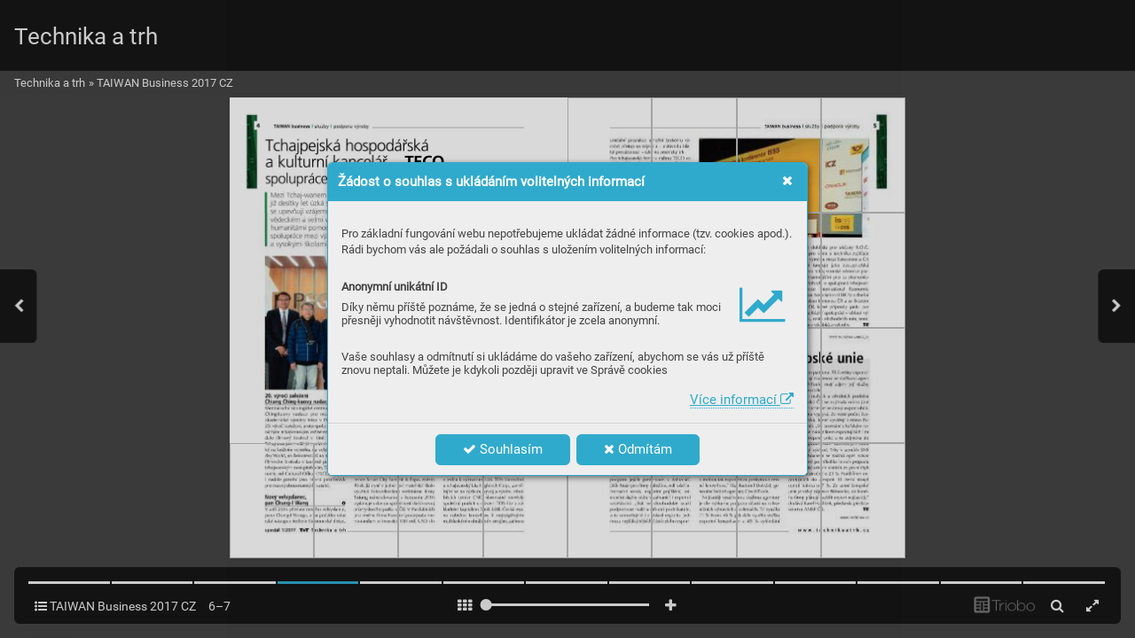

--- FILE ---
content_type: text/html; charset=UTF-8
request_url: https://casopis.technikaatrh.cz/taiwan-business-2017-cz/roste-export-i-mimo-zeme-evropske-unie
body_size: 29234
content:
<!DOCTYPE html>
<html lang="cs">
<head>
<!-- ---------------------------------------------------------------
     Powered by Triobo Digital Media Publishing (www.triobo.com)
---------------------------------------------------------------- -->
<title>Roste export i mimo země Evropské unie | TAIWAN Business 2017 CZ | Technika a trh</title>
<meta charset="utf-8">
<meta id="viewport" name="viewport" content="width=device-width, initial-scale=1, user-scalable=0" />
<meta name="description" content="TAIWAN Business je speciálním vydáním časopisu T+T Technika a trh. Vznikl na základě dlouhodobé kooperace mezi časopisem T+T Technika a trh a Taiwanským trhem za podpory obchodních a investičních svazů Taiwanu a odborného garanta Tchajpejské ekonomické a kulturní kanceláře v Praze." />
<meta name="robots" content="index, follow" />
<meta name="mobile-web-app-capable" content="yes" />
<link rel='icon' sizes='180x180' type='image/png' href='https://triobodistribution.blob.core.windows.net/publisher1/appFavicon-1.png' />
<link rel='apple-touch-icon' href='https://triobodistribution.blob.core.windows.net/publisher1/appFavicon-1.png' />
<meta name='apple-mobile-web-app-capable' content='yes' />
<meta name='apple-mobile-web-app-status-bar-style' content='black-translucent' />
<meta name='mobile-web-app-capable' content='yes' />
<meta name='apple-mobile-web-app-title' content='Technika a trh' />
<meta name='application-name' content='Technika a trh' />
<meta name='google-site-verification' content='NHTWx9DNPuNUUD4r3yAEPlxH5GLDJF5UN7M7bzMxD-4' />
<link rel="canonical" href="https://casopis.technikaatrh.cz/taiwan-business-2017-cz/roste-export-i-mimo-zeme-evropske-unie" />
<meta property="og:url" content="https://casopis.technikaatrh.cz/taiwan-business-2017-cz/roste-export-i-mimo-zeme-evropske-unie" />
<meta property="og:title" content="Roste export i mimo země Evropské unie | TAIWAN Business 2017 CZ | Technika a trh" />
<meta property="og:description" content="TAIWAN Business je speciálním vydáním časopisu T+T Technika a trh. Vznikl na základě dlouhodobé kooperace mezi časopisem T+T Technika a trh a Taiwanským trhem za podpory obchodních a investičních svazů Taiwanu a odborného garanta Tchajpejské ekonomické a kulturní kanceláře v Praze." />
<meta property="og:type" content="article" />
<meta property="og:site_name" content="Technika a trh" />
<meta property="og:image" content="https://triobodistribution.blob.core.windows.net/public/ogPreview26791.jpg?ts=20200707173350" />
<meta property="og:image:width" content="768" />
<meta property="og:image:height" content="1086" />
<script type="application/ld+json">{"@context":"https://schema.org","@type":"Article","url":"https://casopis.technikaatrh.cz/taiwan-business-2017-cz/roste-export-i-mimo-zeme-evropske-unie","headline":"Roste export i mimo země Evropské unie","datePublished":"2020-07-07","image":"https://triobodistribution.blob.core.windows.net/public/ogPreview26791.jpg?ts=20200707173350"}</script><script type='text/javascript' src='/_release/tMini.js?20260116085508'></script>
<link type='text/css' href='/_release/tMini.css?20260112123036' rel='stylesheet'>

  <script async src="https://www.googletagmanager.com/gtag/js?id=UA-152437-71"></script>
  <script>
    window.dataLayer = window.dataLayer || [];
    function gtag(){dataLayer.push(arguments);}
    gtag('consent', 'default', {
      'ad_storage': 'denied',
      'analytics_storage': 'denied',
      'functionality_storage': 'denied',
      'personalization_storage': 'denied',
      'security_storage': 'denied',
    });

    gtag('js', new Date());

    gtag('config', 'UA-152437-71');
    gtag('config', 'GA_MEASUREMENT_ID', { 'app_name': 'Technika a trh' });
  </script>
</head>

<body><article>

<!-- application -->
<div class='application' publishers='[{"id":36,"url":"ccb","name":"CCB","fullName":"CCB, spol. s r. o.","properties":{"headquarters":"Okru\u017en\u00ed 19\n638 00 Brno","callto":"+420 545 222 776","mailto":"technika@ccb.cz","www":"https:\/\/www.technikaatrh.cz\/"},"publicationTags":[]}]' platforms='[]'>Technika a trh</div>

<ul class='publications'>


<!-- publication 52: Technika a trh -->
<li ord='1' domain='' class='publication' id='52' created='' ts='2025-06-13 08:54:40' url='technika-a-trh' themeId='5680' themeIdBeta='0' languages='cz' properties='[]' publicationTags=''>
<h1 class='title'>Technika a trh</h1>
<p class='description'></p>



<!-- issue 1015 -->
<div class='issue' id='1015' ts='2021-12-08 13:25:24' url='taiwan-business-2017-cz' type='0' issueMasterId='189' formatVersion='3' date='2017-10-02' pubDate='' tags='' subscriptionGroups='' languages='' availability='0' visibility='0' productId='' pdfSourceId='34070' pdfParams='' properties='{"centerfold":1,"prices":{"CZK":"0"},"enablePDFDownload":0}' coverId='35481'>
<h1 class='title'>TAIWAN Business 2017 CZ</h1>
<p class='description'>TAIWAN Business je speciálním vydáním časopisu T+T Technika a trh. Vznikl na základě dlouhodobé kooperace mezi časopisem T+T Technika a trh a Taiwanským trhem za podpory obchodních a investičních svazů Taiwanu a odborného garanta Tchajpejské ekonomické a kulturní kanceláře v Praze.</p>

<div class='issueMeta' fonts='[]'></div>
<ul class='articles'>
<li class='article' id='26785' ts='2020-07-07 17:32:22' url='taiwan-business-2017' formatVersion='' properties='' type='0' ord='1' versionId='35481' isAlwaysFree='0'><a href='/taiwan-business-2017-cz/taiwan-business-2017'><h3 class='title'>TAIWAN Business 2017</h3><p class='description'></p></a><div class='content'><div id='frame-0' class='frame frame-page frame-typePage' frame-type='page' tbase=''><div class='frame frame-typePdf' frame-type='pdf' id='frame-1' tbase=''><img class='frame_pdf' format='["object-fit:cover"]' tbase='' sourceid='src34071'></div></div></div></li>
<li class='article' id='26786' ts='2020-07-07 17:32:34' url='obalka-2-star-group' formatVersion='' properties='' type='0' ord='2' versionId='35482' isAlwaysFree='0'><a href='/taiwan-business-2017-cz/obalka-2-star-group'><h3 class='title'>Obálka 2 - STAR Group</h3><p class='description'></p></a><div class='content'><div id='frame-0' class='frame frame-page frame-typePage' frame-type='page' tbase=''><div class='frame frame-typePdf' frame-type='pdf' id='frame-1' tbase=''><img class='frame_pdf' format='["object-fit:cover"]' tbase='' sourceid='src34072'></div></div></div></li>
<li class='article' id='26787' ts='2020-07-07 17:32:48' url='uvodnik' formatVersion='' properties='' type='0' ord='3' versionId='35483' isAlwaysFree='0'><a href='/taiwan-business-2017-cz/uvodnik'><h3 class='title'>Úvodník</h3><p class='description'></p></a><div class='content'><div id='frame-0' class='frame frame-page frame-typePage' frame-type='page' tbase=''><div class='frame frame-typePdf' frame-type='pdf' id='frame-1' tbase=''><img class='frame_pdf' format='["object-fit:cover"]' tbase='' sourceid='src34073'></div></div></div></li>
<li class='article' id='26788' ts='2020-07-07 17:33:07' url='timtos-2017-uspesne-predstaveni-smart-technologii-a-prehlidka-prumyslu-obrabecich-stroju' formatVersion='' properties='' type='0' ord='4' versionId='35484' isAlwaysFree='0'><a href='/taiwan-business-2017-cz/timtos-2017-uspesne-predstaveni-smart-technologii-a-prehlidka-prumyslu-obrabecich-stroju'><h3 class='title'>TIMTOS 2017 - úspěšné představení smart technologií a přehlídka průmyslu obráběcích strojů</h3><p class='description'></p></a><div class='content'><div id='frame-0' class='frame frame-page frame-typePage' frame-type='page' tbase=''><div class='frame frame-typePdf' frame-type='pdf' id='frame-1' tbase=''><img class='frame_pdf' format='["object-fit:cover"]' tbase='' sourceid='src34074'></div></div></div></li>
<li class='article' id='26789' ts='2020-07-07 17:33:22' url='timtos-2018' formatVersion='' properties='' type='0' ord='5' versionId='35485' isAlwaysFree='0'><a href='/taiwan-business-2017-cz/timtos-2018'><h3 class='title'>TIMTOS 2017 - úspěšné představení smart technologií a přehlídka průmyslu obráběcích strojů</h3><p class='description'></p></a><div class='content'><div id='frame-0' class='frame frame-page frame-typePage' frame-type='page' tbase=''><div class='frame frame-typePdf' frame-type='pdf' id='frame-1' tbase=''><img class='frame_pdf' format='["object-fit:cover"]' tbase='' sourceid='src34075'></div></div></div></li>
<li class='article' id='26790' ts='2020-07-07 17:33:38' url='tchajpejska-hospodarska-a-kulturni-kancelar-teco-spoluprace-tchaj-wanu-a-ceske-republiky' formatVersion='' properties='' type='0' ord='6' versionId='35486' isAlwaysFree='0'><a href='/taiwan-business-2017-cz/tchajpejska-hospodarska-a-kulturni-kancelar-teco-spoluprace-tchaj-wanu-a-ceske-republiky'><h3 class='title'>Tchajpejská hospodářská a kulturní kancelář ...TECO spolupráce Tchaj-wanu a České republiky</h3><p class='description'></p></a><div class='content'><div id='frame-0' class='frame frame-page frame-typePage' frame-type='page' tbase=''><div class='frame frame-typePdf' frame-type='pdf' id='frame-1' tbase=''><img class='frame_pdf' format='["object-fit:cover"]' tbase='' sourceid='src34076'></div></div></div></li>
<li class='article' id='26791' ts='2020-07-07 17:33:50' url='roste-export-i-mimo-zeme-evropske-unie' formatVersion='' properties='' type='0' ord='7' versionId='35487' isAlwaysFree='0'><a href='/taiwan-business-2017-cz/roste-export-i-mimo-zeme-evropske-unie'><h3 class='title'>Roste export i mimo země Evropské unie</h3><p class='description'></p></a><div class='content'><div id='frame-0' class='frame frame-page frame-typePage' frame-type='page' tbase=''><div class='frame frame-typePdf' frame-type='pdf' id='frame-1' tbase=''><img class='frame_pdf' format='["object-fit:cover"]' tbase='' sourceid='src34077'></div></div></div></li>
<li class='article' id='26792' ts='2020-07-07 17:34:02' url='cesko-tchajwanske-hospodarske-vztahy-a-role-ceske-ekonomicke-a-kulturni-kancelare-v-tchaj-peji' formatVersion='' properties='' type='0' ord='8' versionId='35488' isAlwaysFree='0'><a href='/taiwan-business-2017-cz/cesko-tchajwanske-hospodarske-vztahy-a-role-ceske-ekonomicke-a-kulturni-kancelare-v-tchaj-peji'><h3 class='title'>Česko-tchajwanské hospodářské vztahy a role České ekonomické a kulturní kanceláře v Tchaj-peji</h3><p class='description'></p></a><div class='content'><div id='frame-0' class='frame frame-page frame-typePage' frame-type='page' tbase=''><div class='frame frame-typePdf' frame-type='pdf' id='frame-1' tbase=''><img class='frame_pdf' format='["object-fit:cover"]' tbase='' sourceid='src34078'></div></div></div></li>
<li class='article' id='26793' ts='2020-07-07 17:34:18' url='samostredici-4celistove-sklicidlo' formatVersion='' properties='' type='0' ord='9' versionId='35489' isAlwaysFree='0'><a href='/taiwan-business-2017-cz/samostredici-4celistove-sklicidlo'><h3 class='title'>Samostředicí 4čelisťové sklíčidlo</h3><p class='description'></p></a><div class='content'><div id='frame-0' class='frame frame-page frame-typePage' frame-type='page' tbase=''><div class='frame frame-typePdf' frame-type='pdf' id='frame-1' tbase=''><img class='frame_pdf' format='["object-fit:cover"]' tbase='' sourceid='src34079'></div></div></div></li>
<li class='article' id='26794' ts='2020-07-07 17:34:36' url='macmatic-vyrobeno-na-taiwanu-s-puncem-evropske-kvality' formatVersion='' properties='' type='0' ord='10' versionId='35490' isAlwaysFree='0'><a href='/taiwan-business-2017-cz/macmatic-vyrobeno-na-taiwanu-s-puncem-evropske-kvality'><h3 class='title'>macmatic vyrobeno na Taiwanu s puncem evropské kvality</h3><p class='description'></p></a><div class='content'><div id='frame-0' class='frame frame-page frame-typePage' frame-type='page' tbase=''><div class='frame frame-typePdf' frame-type='pdf' id='frame-1' tbase=''><img class='frame_pdf' format='["object-fit:cover"]' tbase='' sourceid='src34080'></div></div></div></li>
<li class='article' id='26795' ts='2020-07-07 17:34:47' url='foxconn-svetovy-lidr-v-poskytovani-kompletnich-it-reseni' formatVersion='' properties='' type='0' ord='11' versionId='35491' isAlwaysFree='0'><a href='/taiwan-business-2017-cz/foxconn-svetovy-lidr-v-poskytovani-kompletnich-it-reseni'><h3 class='title'>Foxconn - světový lídr v poskytování kompletních IT řešení</h3><p class='description'></p></a><div class='content'><div id='frame-0' class='frame frame-page frame-typePage' frame-type='page' tbase=''><div class='frame frame-typePdf' frame-type='pdf' id='frame-1' tbase=''><img class='frame_pdf' format='["object-fit:cover"]' tbase='' sourceid='src34081'></div></div></div></li>
<li class='article' id='26796' ts='2020-07-07 17:35:05' url='o-ucast-na-msv-2017-je-velky-zajem' formatVersion='' properties='' type='0' ord='12' versionId='35492' isAlwaysFree='0'><a href='/taiwan-business-2017-cz/o-ucast-na-msv-2017-je-velky-zajem'><h3 class='title'>O účast na MSV 2017 je velký zájem</h3><p class='description'></p></a><div class='content'><div id='frame-0' class='frame frame-page frame-typePage' frame-type='page' tbase=''><div class='frame frame-typePdf' frame-type='pdf' id='frame-1' tbase=''><img class='frame_pdf' format='["object-fit:cover"]' tbase='' sourceid='src34082'></div></div></div></li>
<li class='article' id='26797' ts='2020-07-07 17:35:23' url='vason-obrabeci-stroje' formatVersion='' properties='' type='0' ord='13' versionId='35493' isAlwaysFree='0'><a href='/taiwan-business-2017-cz/vason-obrabeci-stroje'><h3 class='title'>Vason - obráběcí stroje</h3><p class='description'></p></a><div class='content'><div id='frame-0' class='frame frame-page frame-typePage' frame-type='page' tbase=''><div class='frame frame-typePdf' frame-type='pdf' id='frame-1' tbase=''><img class='frame_pdf' format='["object-fit:cover"]' tbase='' sourceid='src34083'></div></div></div></li>
<li class='article' id='26798' ts='2020-07-07 17:35:40' url='macmatic-obrabeci-reseni-na-miru-ktere-vas-neudusi' formatVersion='' properties='' type='0' ord='14' versionId='35494' isAlwaysFree='0'><a href='/taiwan-business-2017-cz/macmatic-obrabeci-reseni-na-miru-ktere-vas-neudusi'><h3 class='title'>macmatic ...obráběcí řešení na míru, které vás neudusí</h3><p class='description'></p></a><div class='content'><div id='frame-0' class='frame frame-page frame-typePage' frame-type='page' tbase=''><div class='frame frame-typePdf' frame-type='pdf' id='frame-1' tbase=''><img class='frame_pdf' format='["object-fit:cover"]' tbase='' sourceid='src34084'></div></div></div></li>
<li class='article' id='26799' ts='2020-07-07 17:36:00' url='inovovany-klestinovy-upinac' formatVersion='' properties='' type='0' ord='15' versionId='35495' isAlwaysFree='0'><a href='/taiwan-business-2017-cz/inovovany-klestinovy-upinac'><h3 class='title'>INOVOVANÝ KLEŠTINOVÝ UPÍNAČ</h3><p class='description'></p></a><div class='content'><div id='frame-0' class='frame frame-page frame-typePage' frame-type='page' tbase=''><div class='frame frame-typePdf' frame-type='pdf' id='frame-1' tbase=''><img class='frame_pdf' format='["object-fit:cover"]' tbase='' sourceid='src34085'></div></div></div></li>
<li class='article' id='26800' ts='2020-07-07 17:36:17' url='vision-wide-tech-co-ltd-vyrobce-portalovych-obrabecich-cnc-rozsiril-vyrobu-a-uvadi-na-trh-v-roce-2017-nekolik-novinek' formatVersion='' properties='' type='0' ord='16' versionId='35496' isAlwaysFree='0'><a href='/taiwan-business-2017-cz/vision-wide-tech-co-ltd-vyrobce-portalovych-obrabecich-cnc-rozsiril-vyrobu-a-uvadi-na-trh-v-roce-2017-nekolik-novinek'><h3 class='title'>VISION WIDE TECH CO., LTD výrobce portálových obráběcích CNC rozšířil výrobu a uvádí na trh v roce 2</h3><p class='description'></p></a><div class='content'><div id='frame-0' class='frame frame-page frame-typePage' frame-type='page' tbase=''><div class='frame frame-typePdf' frame-type='pdf' id='frame-1' tbase=''><img class='frame_pdf' format='["object-fit:cover"]' tbase='' sourceid='src34086'></div></div></div></li>
<li class='article' id='26801' ts='2020-07-07 17:36:33' url='streamtechtv-dalsi-rozmer-marketingu' formatVersion='' properties='' type='0' ord='17' versionId='35497' isAlwaysFree='0'><a href='/taiwan-business-2017-cz/streamtechtv-dalsi-rozmer-marketingu'><h3 class='title'>StreamTech.tv další rozměr marketingu</h3><p class='description'></p></a><div class='content'><div id='frame-0' class='frame frame-page frame-typePage' frame-type='page' tbase=''><div class='frame frame-typePdf' frame-type='pdf' id='frame-1' tbase=''><img class='frame_pdf' format='["object-fit:cover"]' tbase='' sourceid='src34087'></div></div></div></li>
<li class='article' id='26802' ts='2020-07-07 17:36:52' url='umela-inteligence-u-technickych-prekladu' formatVersion='' properties='' type='0' ord='18' versionId='35498' isAlwaysFree='0'><a href='/taiwan-business-2017-cz/umela-inteligence-u-technickych-prekladu'><h3 class='title'>Umělá inteligence u technických překladů</h3><p class='description'></p></a><div class='content'><div id='frame-0' class='frame frame-page frame-typePage' frame-type='page' tbase=''><div class='frame frame-typePdf' frame-type='pdf' id='frame-1' tbase=''><img class='frame_pdf' format='["object-fit:cover"]' tbase='' sourceid='src34088'></div></div></div></li>
<li class='article' id='26803' ts='2020-07-07 17:37:06' url='tatung-systemy-smart-home-fotovoltaicke-panely' formatVersion='' properties='' type='0' ord='19' versionId='35499' isAlwaysFree='0'><a href='/taiwan-business-2017-cz/tatung-systemy-smart-home-fotovoltaicke-panely'><h3 class='title'>Tatung - Systémy Smart Home, Fotovoltaické panely</h3><p class='description'></p></a><div class='content'><div id='frame-0' class='frame frame-page frame-typePage' frame-type='page' tbase=''><div class='frame frame-typePdf' frame-type='pdf' id='frame-1' tbase=''><img class='frame_pdf' format='["object-fit:cover"]' tbase='' sourceid='src34089'></div></div></div></li>
<li class='article' id='26804' ts='2020-07-07 17:37:24' url='advantech-lnc-technology-delta-electronics-favor-laser' formatVersion='' properties='' type='0' ord='20' versionId='35500' isAlwaysFree='0'><a href='/taiwan-business-2017-cz/advantech-lnc-technology-delta-electronics-favor-laser'><h3 class='title'>ADVANTECH-LNC TECHNOLOGY, DELTA ELECTRONICS, FAVOR LASER</h3><p class='description'></p></a><div class='content'><div id='frame-0' class='frame frame-page frame-typePage' frame-type='page' tbase=''><div class='frame frame-typePdf' frame-type='pdf' id='frame-1' tbase=''><img class='frame_pdf' format='["object-fit:cover"]' tbase='' sourceid='src34090'></div></div></div></li>
<li class='article' id='26805' ts='2020-07-07 17:37:39' url='hann-yan-precision-industry-falcon-machine-tools-chin-chao-industrial' formatVersion='' properties='' type='0' ord='21' versionId='35501' isAlwaysFree='0'><a href='/taiwan-business-2017-cz/hann-yan-precision-industry-falcon-machine-tools-chin-chao-industrial'><h3 class='title'>HANN YAN PRECISION INDUSTRY, FALCON MACHINE TOOLS, CHIN CHAO INDUSTRIAL</h3><p class='description'></p></a><div class='content'><div id='frame-0' class='frame frame-page frame-typePage' frame-type='page' tbase=''><div class='frame frame-typePdf' frame-type='pdf' id='frame-1' tbase=''><img class='frame_pdf' format='["object-fit:cover"]' tbase='' sourceid='src34091'></div></div></div></li>
<li class='article' id='26806' ts='2020-07-07 17:37:56' url='shenq-fang-yuan-technology-to-singular-machinery-ugmic-industrial' formatVersion='' properties='' type='0' ord='22' versionId='35502' isAlwaysFree='0'><a href='/taiwan-business-2017-cz/shenq-fang-yuan-technology-to-singular-machinery-ugmic-industrial'><h3 class='title'>SHENQ FANG YUAN TECHNOLOGY, TO SINGULAR MACHINERY, UGMIC INDUSTRIAL</h3><p class='description'></p></a><div class='content'><div id='frame-0' class='frame frame-page frame-typePage' frame-type='page' tbase=''><div class='frame frame-typePdf' frame-type='pdf' id='frame-1' tbase=''><img class='frame_pdf' format='["object-fit:cover"]' tbase='' sourceid='src34092'></div></div></div></li>
<li class='article' id='26807' ts='2020-07-07 17:38:07' url='obalka-3-macmatic' formatVersion='' properties='' type='0' ord='23' versionId='35503' isAlwaysFree='0'><a href='/taiwan-business-2017-cz/obalka-3-macmatic'><h3 class='title'>Obálka 3 - macmatic</h3><p class='description'></p></a><div class='content'><div id='frame-0' class='frame frame-page frame-typePage' frame-type='page' tbase=''><div class='frame frame-typePdf' frame-type='pdf' id='frame-1' tbase=''><img class='frame_pdf' format='["object-fit:cover"]' tbase='' sourceid='src34093'></div></div></div></li>
<li class='article' id='26808' ts='2020-07-07 17:38:21' url='obalka-4-benign-enterprise' formatVersion='' properties='' type='0' ord='24' versionId='35504' isAlwaysFree='0'><a href='/taiwan-business-2017-cz/obalka-4-benign-enterprise'><h3 class='title'>Obálka 4 - Benign Enterprise</h3><p class='description'></p></a><div class='content'><div id='frame-0' class='frame frame-page frame-typePage' frame-type='page' tbase=''><div class='frame frame-typePdf' frame-type='pdf' id='frame-1' tbase=''><img class='frame_pdf' format='["object-fit:cover"]' tbase='' sourceid='src34094'></div></div></div></li>
</ul>

<ul class='freeSources'>
<li class='source' id='34071' ts='2020-07-07 17:32:32' articleId='26785' issueMasterId='' type='jpg' tiles='2' sizes='' meta=''>34071.jpg</li>
<li class='source' id='34072' ts='2020-07-07 17:32:47' articleId='26786' issueMasterId='' type='jpg' tiles='2' sizes='' meta=''>34072.jpg</li>
<li class='source' id='34073' ts='2020-07-07 17:33:06' articleId='26787' issueMasterId='' type='jpg' tiles='2' sizes='' meta=''>34073.jpg</li>
<li class='source' id='34074' ts='2020-07-07 17:33:21' articleId='26788' issueMasterId='' type='jpg' tiles='2' sizes='' meta=''>34074.jpg</li>
<li class='source' id='34075' ts='2020-07-07 17:33:37' articleId='26789' issueMasterId='' type='jpg' tiles='2' sizes='' meta=''>34075.jpg</li>
<li class='source' id='34076' ts='2020-07-07 17:33:49' articleId='26790' issueMasterId='' type='jpg' tiles='2' sizes='' meta=''>34076.jpg</li>
<li class='source' id='34077' ts='2020-07-07 17:34:01' articleId='26791' issueMasterId='' type='jpg' tiles='2' sizes='' meta=''>34077.jpg</li>
<li class='source' id='34078' ts='2020-07-07 17:34:17' articleId='26792' issueMasterId='' type='jpg' tiles='2' sizes='' meta=''>34078.jpg</li>
<li class='source' id='34079' ts='2020-07-07 17:34:35' articleId='26793' issueMasterId='' type='jpg' tiles='2' sizes='' meta=''>34079.jpg</li>
<li class='source' id='34080' ts='2020-07-07 17:34:46' articleId='26794' issueMasterId='' type='jpg' tiles='2' sizes='' meta=''>34080.jpg</li>
<li class='source' id='34081' ts='2020-07-07 17:35:04' articleId='26795' issueMasterId='' type='jpg' tiles='2' sizes='' meta=''>34081.jpg</li>
<li class='source' id='34082' ts='2020-07-07 17:35:22' articleId='26796' issueMasterId='' type='jpg' tiles='2' sizes='' meta=''>34082.jpg</li>
<li class='source' id='34083' ts='2020-07-07 17:35:39' articleId='26797' issueMasterId='' type='jpg' tiles='2' sizes='' meta=''>34083.jpg</li>
<li class='source' id='34084' ts='2020-07-07 17:36:00' articleId='26798' issueMasterId='' type='jpg' tiles='2' sizes='' meta=''>34084.jpg</li>
<li class='source' id='34085' ts='2020-07-07 17:36:17' articleId='26799' issueMasterId='' type='jpg' tiles='2' sizes='' meta=''>34085.jpg</li>
<li class='source' id='34086' ts='2020-07-07 17:36:32' articleId='26800' issueMasterId='' type='jpg' tiles='2' sizes='' meta=''>34086.jpg</li>
<li class='source' id='34087' ts='2020-07-07 17:36:51' articleId='26801' issueMasterId='' type='jpg' tiles='2' sizes='' meta=''>34087.jpg</li>
<li class='source' id='34088' ts='2020-07-07 17:37:04' articleId='26802' issueMasterId='' type='jpg' tiles='2' sizes='' meta=''>34088.jpg</li>
<li class='source' id='34089' ts='2020-07-07 17:37:23' articleId='26803' issueMasterId='' type='jpg' tiles='2' sizes='' meta=''>34089.jpg</li>
<li class='source' id='34090' ts='2020-07-07 17:37:38' articleId='26804' issueMasterId='' type='jpg' tiles='2' sizes='' meta=''>34090.jpg</li>
<li class='source' id='34091' ts='2020-07-07 17:37:54' articleId='26805' issueMasterId='' type='jpg' tiles='2' sizes='' meta=''>34091.jpg</li>
<li class='source' id='34092' ts='2020-07-07 17:38:06' articleId='26806' issueMasterId='' type='jpg' tiles='2' sizes='' meta=''>34092.jpg</li>
<li class='source' id='34093' ts='2020-07-07 17:38:20' articleId='26807' issueMasterId='' type='jpg' tiles='2' sizes='' meta=''>34093.jpg</li>
<li class='source' id='34094' ts='2020-07-07 17:38:32' articleId='26808' issueMasterId='' type='jpg' tiles='2' sizes='' meta=''>34094.jpg</li>
</ul>

<ul class='restrictedSources'>
</ul>

</div>
<!-- end of issue 1015 -->

<!-- issueMaster 189 -->
<div class='issueMaster' id='189' ts='' pageRatios='[0.7322654462242563,0.7321258341277407]' styles='{"s1":{"type":"frame","isDefault":true,"name":"default","formats":["","","",""]},"s2":{"type":"par","isDefault":true,"name":"default","formats":["font-family:PT_Sans;font-weight:normal;font-size:15px;line-height:120%;","","",""]},"s3":{"type":"block","isDefault":true,"name":"default","formats":["","","",""]}}' colors='[]'>
<p class='sources'>
</p>

<ul class='fragments'>
</ul>
</div>
<!-- end of issueMaster 189 -->


<ul class='themes'>
  <li class='issue' id='5680' ts='2022-11-08 15:25:45' url='themeFreeIssues' type='1' issueMasterId='770'>
<div class='issueMeta' fonts='[{"family":"Roboto","face":"w400n5","type":"ttf","def":"font-family: Roboto; font-weight: 400; font-style:normal; font-stretch:normal;","filename":"Roboto-w400n5.ttf","url":"\/_fonts\/triobo\/Roboto\/Roboto-Regular.ttf"}]'></div>
<ul class='articles'>
<li class='article' id='229205' ts='2023-05-03 12:39:20.000000' url='publicationhomepage' formatVersion='1' properties='{"ogTitle":"Domovsk\u00e1 str\u00e1nka publikace","ogDescription":"Str\u00e1nka, na kter\u00e9 se zobrazuje obsah publikace","noHeader":true}'><div class='content'><div id='frame-0' class='frame frame-page frame-typePage' frame-type='page' formats='["tBackgroundColor:c5;min-height:1024px;height:100%;tColor:c6;","","",""]' tstyle='s1' newidcounter='11'><div class='frame frame-typeGroup frame-isScrolling minimal-scrollbars' frame-type='group' id='frame-10' tstyle='s1' formats='["width:100%;tPosition:absolute;height:100%;padding-top:80px;overflow:scrollY;","padding-bottom:60px;","",""]'><div frame-type='component' component-type='listOfIssues' class='frame frame-typeComponent' formats='["hColor:c1;oColor:c2;underdrawingColor:c7;","","",""]' id='frame-1' tstyle='s1' component-issues-options='ff,ab'></div></div><div class='frame frame-typeFragment' frame-type='fragment' id='frame-3' tstyle='s1' formats='["tBackgroundColor:c3;padding-top:5px;padding-right:12px;padding-left:12px;height:80px;tColor:c4;tDropShadowY:8px;tDropShadowW:4px;tDropShadowC:rgba(0,0,0,0.1);","","",""]' fragmentmode='0' fields='{}' newidcounter='13' fragmentid='1'></div><div class='frame frame-typeFragment' frame-type='fragment' id='frame-9' tstyle='s1' formats='["width:100%;tPosition:absolute;anchor:a6;","","",""]' fragmentmode='0' fields='{}' newidcounter='8' fragmentid='2'></div></div></div></li>
<li class='article' id='229380' ts='2022-08-04 09:03:56.000000' url='issuecontent' formatVersion='1' properties='[]'><div class='content'><div id='frame-0' class='frame frame-page frame-typePage' frame-type='page' formats='["tBackgroundColor:c5;min-height:933.3333333333333px;height:100%;tColor:c6;","","",""]' tstyle='s1' newidcounter='19'><div class='frame frame-typeGroup' frame-type='group' id='frame-13' formats='["width:100%;tPosition:absolute;height:100%;","overflow:scrollY;","",""]' tstyle='s1'><div class='frame frame-typeGroup minimal-scrollbars' frame-type='group' id='frame-7' tstyle='s1' formats='["width:256px;tPosition:absolute;coordY:0px;height:100%;padding-top:104px;padding-right:16px;padding-bottom:16px;padding-left:16px;overflow:scrollY;coordX:0px;","tPosition:relativeAuto;height:auto;","",""]'><div class='frame frame-typeGroup' frame-type='group' id='frame-14' formats='["","width:50%;tPosition:inlineBlock;vertical-align:top;padding-right:8px;","",""]' tstyle='s1'><div frame-type='text' class='frame frame-typeText' formats='["tmargin-bottom:16px;","isVisible:no;","",""]' tstyle='s1' id='frame-8'><p class='frame_par' tstyle='s4' formats='["","","",""]'><span class='frame_field frame_field-issue_title' fieldkey='issue_title' fieldvalue='Issue title'>Issue title</span></p></div><div frame-type='component' component-type='issueThumbnail' class='frame frame-typeComponent' formats='["tmargin-top:16px;tmargin-bottom:16px;","tmargin-top:0px;","",""]' tstyle='s1' id='frame-9'></div></div><div class='frame frame-typeGroup' frame-type='group' id='frame-15' formats='["","width:50%;tPosition:inlineBlock;vertical-align:top;padding-left:8px;","",""]' tstyle='s1'><div class='frame frame-typeText frame-isHidden' frame-type='text' tstyle='s1' id='frame-16' formats='["tmargin-top:0px;tmargin-bottom:16px;isVisible:no;","isVisible:yes;","",""]'><p class='frame_par' tstyle='s4' formats='["","","",""]'><span class='frame_field frame_field-issue_title' fieldkey='issue_title' fieldvalue='Issue title'>Issue title</span><br></p></div><div frame-type='text' class='frame frame-typeText' formats='["tmargin-top:16px;tmargin-bottom:16px;tColor:rgb(128,128,128);","tmargin-top:4px;","",""]' tstyle='s1' id='frame-11'><p class='frame_par' tstyle='s2' formats='["","","",""]'><span class='frame_field frame_field-issue_date' fieldkey='issue_date' fieldvalue='Issue date'>Issue date</span></p></div><div class='frame frame-typeText' frame-type='text' tstyle='s1' id='frame-12' formats='["tmargin-top:16px;tmargin-bottom:16px;","","",""]'><p class='frame_par' tstyle='s2' formats='["","","",""]'><span fieldvalue='Issue description' class='frame_field frame_field-issue_description' fieldkey='issue_description' fieldtype='input'>Issue description</span></p></div><div frame-type='component' component-type='issueButtonsBar' class='frame frame-typeComponent' formats='["hColor:c1;oColor:c2;tmargin-top:16px;tmargin-bottom:16px;","","",""]' tstyle='s1' id='frame-10'></div></div></div><div class='frame frame-typeGroup minimal-scrollbars' frame-type='group' id='frame-5' tstyle='s1' formats='["width:calc(100% - 256px);tPosition:absolute;coordY:0px;coordX:256px;height:100%;padding-top:104px;overflow:scrollY;padding-right:4px;padding-left:8px;","tPosition:relativeAuto;width:100%;padding-top:0px;overflow:hidden;height:auto;padding-bottom:60px;","",""]'><div frame-type='text' class='frame frame-typeText' formats='["tmargin-left:4px;tmargin-right:4px;tmargin-bottom:12px;","","",""]' tstyle='s1' id='frame-6'><p class='frame_par' tstyle='s4' formats='["","","",""]'><span fieldvalue='Content' class='frame_field frame_field-loc_content' fieldkey='loc_content' fieldtype='input'>Content</span></p></div><div frame-type='component' component-type='listOfArticles' class='frame frame-typeComponent' formats='["tColor:rgba(68,68,68,1);padding-bottom:24px;","","",""]' id='frame-1' tstyle='s1'></div></div></div><div frame-type='fragment' fragmentid='1' fragmentmode='0' class='frame frame-typeFragment' formats='["tBackgroundColor:c3;padding-top:5px;padding-right:12px;padding-left:12px;width:100%;tPosition:absolute;height:80px;tColor:c4;","","",""]' tstyle='s1' id='frame-2' newidcounter='13' fields='{}'></div><div frame-type='fragment' fragmentid='2' fragmentmode='0' class='frame frame-typeFragment' formats='["width:100%;tPosition:absolute;anchor:a6;","","",""]' tstyle='s1' id='frame-17' newidcounter='8' fields='{}'></div></div></div></li>
<li class='article' id='230304' ts='2022-07-26 12:42:44.000000' url='groupcontent' formatVersion='1' properties='[]'><div class='content'><div id='frame-0' class='frame frame-page frame-typePage' frame-type='page' formats='["tBackgroundColor:c5;min-height:480px;height:100%;tColor:c6;","","",""]' tstyle='s1' newidcounter='7'><div class='frame frame-typeGroup minimal-scrollbars' frame-type='group' id='frame-4' tstyle='s1' formats='["width:100%;tPosition:absolute;height:100%;overflow:scrollY;padding-top:80px;","padding-bottom:60px;","",""]'><div frame-type='component' component-type='groupHeaderBar' class='frame frame-typeComponent' formats='["tmargin-top:32px;tmargin-bottom:16px;padding-right:14px;padding-left:14px;oColor:c2;hColor:c1;","","",""]' tstyle='s1' id='frame-6'></div><div frame-type='component' component-type='listOfIssues' class='frame frame-typeComponent tReader_listOfItems-columns3' formats='["","","",""]' id='frame-3' tstyle='s1' issue-tag-id='-1'></div></div><div frame-type='fragment' fragmentid='1' fragmentmode='0' class='frame frame-typeFragment' formats='["tBackgroundColor:c3;padding-top:5px;padding-right:12px;padding-left:12px;width:100%;tPosition:absolute;height:80px;tColor:c4;","","",""]' tstyle='s1' id='frame-1' newidcounter='13' fields='{}'></div><div frame-type='fragment' fragmentid='2' fragmentmode='0' class='frame frame-typeFragment' formats='["width:100%;tPosition:absolute;anchor:a6;","","",""]' tstyle='s1' id='frame-2' newidcounter='8' fields='{}'></div></div></div></li>
<li class='article' id='231186' ts='2022-08-08 09:31:52.000000' url='searchresults' formatVersion='1' properties='[]'><div class='content'><div id='frame-0' class='frame frame-page frame-typePage' frame-type='page' formats='["min-height:933.3333333333333px;height:100%;tColor:c6;tBackgroundColor:c5;","","",""]' tstyle='s1' newidcounter='7'><div class='frame frame-typeGroup minimal-scrollbars' frame-type='group' id='frame-4' tstyle='s1' formats='["width:100%;tPosition:absolute;height:100%;padding-top:80px;overflow:scrollY;","padding-bottom:60px;","",""]'><div frame-type='component' component-type='searchBox' class='frame frame-typeComponent' formats='["padding-top:16px;padding-right:12px;padding-bottom:16px;padding-left:12px;hColor:c1;oColor:c2;","","",""]' tstyle='s1' id='frame-6'></div><div frame-type='text' class='frame frame-typeText' formats='["padding-left:12px;padding-right:12px;padding-top:16px;","","",""]' tstyle='s1' id='frame-5'><p class='frame_par' tstyle='s4' formats='["","","",""]'><span fieldvalue='Search results' class='frame_field frame_field-loc_searchResults' fieldkey='loc_searchResults' fieldtype='input'>Search results</span></p></div><div frame-type='component' component-type='searchResults' class='frame frame-typeComponent' formats='["","","",""]' id='frame-1' tstyle='s1'></div></div><div frame-type='fragment' fragmentid='1' fragmentmode='0' class='frame frame-typeFragment' formats='["tBackgroundColor:c3;padding-top:5px;padding-right:12px;padding-left:12px;width:100%;tPosition:absolute;height:80px;tColor:c4;","","",""]' tstyle='s1' id='frame-2' newidcounter='13' fields='{}'></div><div frame-type='fragment' fragmentid='2' fragmentmode='0' class='frame frame-typeFragment' formats='["width:100%;tPosition:absolute;anchor:a6;","","",""]' tstyle='s1' id='frame-3' newidcounter='8' fields='{}'></div></div></div></li>
<li class='article' id='231187' ts='2022-08-04 09:05:45.000000' url='eshop' formatVersion='1' properties='[]'><div class='content'><div id='frame-0' class='frame frame-page frame-typePage' frame-type='page' formats='["min-height:933.3333333333333px;tColor:c6;height:100%;tBackgroundColor:c5;","","",""]' tstyle='s1' newidcounter='7'><div class='frame frame-typeGroup minimal-scrollbars' frame-type='group' id='frame-2' tstyle='s1' formats='["width:100%;tPosition:absolute;height:100%;padding-top:80px;overflow:scrollY;","padding-bottom:60px;","",""]'><div frame-type='component' class='frame frame-typeComponent' formats='["","","",""]' id='frame-1' tstyle='s1' component-type='listOfEShopItems'></div><div frame-type='component' component-type='eShopInfo' class='frame frame-typeComponent' formats='["text-align:center;hColor:c1;oColor:c2;","","",""]' tstyle='s1' id='frame-6'></div></div><div frame-type='fragment' fragmentid='1' fragmentmode='0' class='frame frame-typeFragment' formats='["tBackgroundColor:c3;padding-top:5px;padding-right:12px;padding-left:12px;width:100%;tPosition:absolute;height:80px;tColor:c4;","","",""]' tstyle='s1' id='frame-3' newidcounter='13' fields='{}'></div><div frame-type='fragment' fragmentid='2' fragmentmode='0' class='frame frame-typeFragment' formats='["width:100%;tPosition:absolute;anchor:a6;","","",""]' tstyle='s1' id='frame-4' newidcounter='8' fields='{}'></div></div></div></li>
<li class='article' id='232352' ts='2023-01-24 14:42:49.000000' url='kioskhomepage' formatVersion='1' properties='[]'><div class='content'><div id='frame-0' class='frame frame-page frame-typePage' frame-type='page' formats='["min-height:933.3333333333334px;tColor:c6;tBackgroundColor:c5;","","",""]' tstyle='s1' newidcounter='6'><div class='frame frame-typeGroup minimal-scrollbars frame-isScrolling' frame-type='group' id='frame-4' tstyle='s1' formats='["width:100%;tPosition:absolute;height:100%;overflow:scrollY;padding-top:80px;","padding-bottom:24px;","",""]'><div frame-type='component' component-type='listOfLatestIssues' class='frame frame-typeComponent' formats='["tBackgroundColor:c7;","","",""]' tstyle='s1' id='frame-5' max-rows='1'></div><div frame-type='component' component-type='listOfPublications' class='frame frame-typeComponent' formats='["","","",""]' id='frame-3' tstyle='s1'></div></div><div frame-type='fragment' fragmentid='1' fragmentmode='0' class='frame frame-typeFragment' formats='["tBackgroundColor:c3;padding-top:5px;padding-right:12px;padding-left:12px;width:100%;tPosition:absolute;height:80px;tColor:c4;","","",""]' tstyle='s1' id='frame-1' newidcounter='13' fields='{}'></div><div frame-type='fragment' fragmentid='2' fragmentmode='0' class='frame frame-typeFragment' formats='["width:100%;tPosition:absolute;anchor:a6;","","",""]' tstyle='s1' id='frame-2' newidcounter='8' fields='{}'></div></div></div></li>
<li class='article' id='279683' ts='2023-01-24 14:41:15.000000' url='latestissues' formatVersion='1' properties='[]'><div class='content'><div id='frame-0' class='frame frame-page frame-typePage' frame-type='page' formats='["min-height:933.3333333333334px;tColor:c6;tBackgroundColor:c5;","","",""]' tstyle='s1' newidcounter='10'><div class='frame frame-typeGroup minimal-scrollbars frame-isScrolling' frame-type='group' id='frame-4' tstyle='s1' formats='["width:100%;tPosition:absolute;height:100%;overflow:scrollY;padding-top:80px;","padding-bottom:24px;","",""]'><div frame-type='component' component-type='listOfLatestIssues' class='frame frame-typeComponent' formats='["","","",""]' tstyle='s1' id='frame-6'></div></div><div frame-type='fragment' fragmentid='1' fragmentmode='0' class='frame frame-typeFragment' formats='["tBackgroundColor:c3;padding-top:5px;padding-right:12px;padding-left:12px;width:100%;tPosition:absolute;height:80px;tColor:c4;","","",""]' tstyle='s1' id='frame-8' newidcounter='13' fields='{}'></div><div frame-type='fragment' fragmentid='2' fragmentmode='0' class='frame frame-typeFragment' formats='["width:100%;tPosition:absolute;anchor:a6;","","",""]' tstyle='s1' id='frame-9' newidcounter='8' fields='{}'></div></div></div></li>
</ul>

<ul class='freeSources'>
</ul>

<ul class='restrictedSources'>
</ul>


</li>
</ul>

<!-- themeMaster -->
<div class='issueMaster' id='770' ts='' pageRatios='[0.6666666666666666,0.75]' styles='{"s1":{"type":"frame","isDefault":true,"name":"Default","formats":["","","",""],"groupId":"g0","id":"s1","order":1},"s2":{"type":"par","isDefault":true,"name":"Default","formats":["font-family:Roboto;font-weight:normal;font-size:15px;line-height:120%;","","",""],"groupId":"g1","id":"s2","order":1},"s3":{"type":"block","isDefault":true,"name":"Default","formats":["","","",""],"groupId":"g2","id":"s3","order":1},"s4":{"id":"s4","type":"par","formats":["font-family:Roboto;font-weight:300;font-size:28px;line-height:120%;font-style:normal;font-stretch:normal;","","",""],"order":2,"name":"Title","groupId":"g1","hidden":false}}' colors='{"c1":{"name":"Highlighting color","value":"rgba(48,170,204,1)","order":1},"c2":{"name":"Opposite of highlighting color","value":"rgba(255,255,255,1)","order":1},"c3":{"name":"Header background","value":"rgba(48,170,204,1)","order":1},"c4":{"name":"Header icons","value":"rgba(255,255,255,1)","order":1},"c5":{"name":"Page background","value":"rgba(238,238,238,1)","order":1},"c6":{"name":"Page text color","value":"rgba(68,68,68,1)","order":1},"c7":{"name":"Underdrawing Color","value":"rgba(223,238,242,1)","order":1}}'>
<p class='sources'>
</p>

<ul class='fragments'>
  <li class='fragment' id='1' ts=''><div class='content'><div class='frame frame-typeFragment' frame-type='fragment' formats='["tBackgroundColor:c3;padding-top:5px;padding-right:12px;padding-left:12px;height:80px;tColor:c4;width:100%;tPosition:absolute;","","",""]' tstyle='null'><div class='frame frame-typeGroup frame-isFloating' frame-type='group' id='frame-1-10' tstyle='s1' formats='["tPosition:floatingRight;","","",""]'><div frame-type='component' component-type='applicationsBar' class='frame frame-typeComponent' formats='["tPosition:inlineBlock;vertical-align:top;","","",""]' tstyle='s1' id='frame-1-11'><div class='applicationsBar'><a href='#' class='applicationsBar_part'>iOS</a><a href='#' class='applicationsBar_part'>Android</a></div></div><div frame-type='component' component-type='languageBar' class='frame frame-typeComponent' formats='["tPosition:inlineBlock;vertical-align:top;","","",""]' id='frame-1-9' tstyle='s1'><div class='languageBar'><a href='#' class='languageBar_part'>Česky</a></div></div></div><div frame-type='component' component-type='navigationBar' class='frame frame-typeComponent' formats='["tmargin-bottom:7px;hColor:c4;","","",""]' tstyle='s1' id='frame-1-8'><div class='navigationBar'><a href='#' class='navigationBar_part'><i class='fa fa-home'></i></a><span class='navigationBar_part navigationBar_part-divider'>»</span><a href='#' class='navigationBar_part'>Vydání</a></div></div><div frame-type='component' component-type='mainIconsBar' class='frame frame-typeComponent frame-isFloating frame-isHidden' formats='["--component-labels:none;text-align:right;tPosition:floatingRight;","isVisible:no;","",""]' id='frame-1-2' tstyle='s1'><div class='mainIconsBar'><button class='mButton mainIconsBarButton mainIconsBarButton-home'><span class='mainIconsBarButton_icon'><i class='fa fa-home'></i></span><span class='mainIconsBarButton_label'>Home</span></button><button class='mButton mainIconsBarButton mainIconsBarButton-user'><span class='mainIconsBarButton_icon'><i class='fa fa-user'></i></span><span class='mainIconsBarButton_label mainIconsBarButton_label-login'>Přihlásit se</span></button><button class='mButton mainIconsBarButton mainIconsBarButton-shop'><span class='mainIconsBarButton_icon'><i class='fa fa-shopping-cart'></i></span><span class='mainIconsBarButton_label'>Nákupy</span></button><button class='mButton mainIconsBarButton mainIconsBarButton-search'><span class='mainIconsBarButton_icon'><i class='fa fa-search'></i></span><span class='mainIconsBarButton_label'>Search</span></button><button class='mButton mainIconsBarButton mainIconsBarButton-menu'><span class='mainIconsBarButton_icon'><i class='fa fa-bars'></i></span><span class='mainIconsBarButton_label'>Menu</span></button></div></div><div frame-type='component' class='frame frame-typeComponent' formats='["height:40px;","","",""]' tstyle='s1' id='frame-1-12' component-type='logoBar'><div class='logoBar'><p class='logoBar_title'>Výchozí témata</p></div></div></div></div></li>
  <li class='fragment' id='2' ts=''><div class='content'><div class='frame frame-typeFragment' frame-type='fragment' formats='["width:100%;tPosition:absolute;anchor:a6;","","",""]'><div frame-type='component' component-type='mainIconsBar' class='frame frame-typeComponent' formats='["text-align:center;tColor:rgb(255,255,255);tBackgroundColor:rgb(0,0,0);isVisible:no;font-size:120%;","isVisible:yes;","",""]' id='frame-2-7' tstyle='s1'><div class='mainIconsBar'><button class='mButton mainIconsBarButton mainIconsBarButton-home'><span class='mainIconsBarButton_icon'><i class='fa fa-home'></i></span><span class='mainIconsBarButton_label'>Home</span></button><button class='mButton mainIconsBarButton mainIconsBarButton-user'><span class='mainIconsBarButton_icon'><i class='fa fa-user'></i></span><span class='mainIconsBarButton_label mainIconsBarButton_label-login'>Přihlásit se</span></button><button class='mButton mainIconsBarButton mainIconsBarButton-shop'><span class='mainIconsBarButton_icon'><i class='fa fa-shopping-cart'></i></span><span class='mainIconsBarButton_label'>Nákupy</span></button><button class='mButton mainIconsBarButton mainIconsBarButton-search'><span class='mainIconsBarButton_icon'><i class='fa fa-search'></i></span><span class='mainIconsBarButton_label'>Search</span></button><button class='mButton mainIconsBarButton mainIconsBarButton-menu'><span class='mainIconsBarButton_icon'><i class='fa fa-bars'></i></span><span class='mainIconsBarButton_label'>Menu</span></button></div></div></div></div></li>
  <li class='fragment' id='3' ts=''><div class='content'><div class='frame frame-typeFragment' frame-type='fragment' formats='["","","",""]' tstyle='null'></div></div></li>
  <li class='fragment' id='4' ts=''><div class='content'><div class='frame frame-typeFragment' frame-type='fragment' formats='["","","",""]' tstyle='undefined'></div></div></li>
  <li class='fragment' id='6' ts=''><div class='content'><div class='frame frame-typeFragment' frame-type='fragment' formats='["","","",""]' tstyle='s1'><div frame-type='component' component-type='publisherInfo' class='frame frame-typeComponent frame-isSelectable frame-isSelected' formats='["padding-top:24px;padding-right:24px;padding-bottom:24px;padding-left:24px;tBackgroundColor:rgb(32,32,32);tColor:rgb(255,255,255);hColor:rgb(191,191,191);font-size:87.5%;","","",""]' id='frame-80-83' tstyle='s1'><div class='publisherInfo'><p><b>Triobo Ltd.</b><br>3rd Floor, 207 Regent Street<br>London W1B 3HH<br>United Kingdom<br>CN: 08995015<br>VAT: GB 283 4280 94</p><p><span style='color: var(--highlighting-color, inherit);'>https://www.triobo.com</span></p><p><span style='color: var(--highlighting-color, inherit);'>support@triobo.com</span></p><p>(+44) 20 3695 0892</p></div></div></div></div></li>
</ul>
</div>
<!-- end of themeMaster -->


<p class='issueMasters'>
  <span class='issueMaster' id='182' ts='2020-07-07 12:19:00' pageRatios='[0.7174887892376681,0.7170868347338936]'></span>
  <span class='issueMaster' id='183' ts='2020-07-07 12:23:06' pageRatios='[0.7064017660044151,0.7065317387304508]'></span>
  <span class='issueMaster' id='184' ts='2020-07-07 12:30:12' pageRatios='[0.7064017660044151,0.7071823204419889]'></span>
  <span class='issueMaster' id='185' ts='2020-07-07 12:36:04' pageRatios='[0.7191011235955056,0.7191011235955056]'></span>
  <span class='issueMaster' id='186' ts='2020-07-07 13:12:46' pageRatios='[0.7272727272727273,0.7272727272727273]'></span>
  <span class='issueMaster' id='187' ts='2020-07-07 14:26:15' pageRatios='[0.735632183908046,0.735632183908046]'></span>
  <span class='issueMaster' id='188' ts='2020-07-07 15:32:44' pageRatios='[0.7239819004524887,0.7238454288407163]'></span>
  <span class='issueMaster' id='189' ts='2020-07-07 15:42:41' pageRatios='[0.7322654462242563,0.7321258341277407]'></span>
  <span class='issueMaster' id='190' ts='2020-07-07 17:45:36' pageRatios='[0.7239819004524887,0.7231638418079096]'></span>
  <span class='issueMaster' id='591' ts='2021-07-15 12:28:30' pageRatios='[0.7064017660044151,0.7071823204419889]'></span>
  <span class='issueMaster' id='612' ts='2021-08-27 09:51:42' pageRatios='[0.7064017660044151,0.7065317387304508]'></span>
  <span class='issueMaster' id='1223' ts='2024-09-30 20:28:12' pageRatios='[0.7070768741024583,0.7070768741024583]'></span>
  <span class='issueMaster' id='1224' ts='2024-10-01 10:31:41' pageRatios='[0.7066508313539193,0.7066508313539193]'></span>
</p>

<ul class='folders'>
</ul>

<ul class='assets'>
</ul>

<ul class='issueTags'>
</ul>

<ul class='menus'>
</ul>

<ul class='featuredArticles'>
</ul>

<ul class='links'>
</ul>

<ul class='subscriptionGroups'>
</ul>

<ul class='subscriptions'>
</ul>

<ul class='issues'>
  <li class='issue' id='11546' ts='2025-12-18 07:28:22' url='tt_7-8_2025' type='0' publicationId='52' issueMasterId='1223' coverId='568313' date='2025-12-18' pubDate='' tags='' subscriptionGroups='' availability='0' visibility='0' productId='' pdfSourceId='1396055' pdfParams='{"countOfFonts":365,"bgFormat":"svg","resolution":372}' properties='{"prices":{"CZK":"0"},"unlockedArticles":0,"isFeatured":0,"omitContent":1,"hidePublicationDate":1,"centerfold":1,"enablePDFDownload":0,"provideExtVouchers":0}' folderId='0'><a href='/tt_7-8_2025'><h3 class='title'>TT 7-8/2025</h3><p class='description'></p></a></li>
  <li class='issue' id='11104' ts='2025-10-13 19:56:36' url='t-t-6-2025' type='0' publicationId='52' issueMasterId='1223' coverId='551154' date='2025-09-30' pubDate='' tags='' subscriptionGroups='' availability='0' visibility='0' productId='' pdfSourceId='1336008' pdfParams='{"countOfFonts":338,"bgFormat":"svg","resolution":372}' properties='{"prices":{"CZK":"0"},"centerfold":1,"enablePDFDownload":0,"isFeatured":0,"omitContent":1,"unlockedArticles":0,"hidePublicationDate":1}' folderId='0'><a href='/t-t-6-2025'><h3 class='title'>T+T 6/2025</h3><p class='description'>Pokud byste měli zájem o tištěné vydání, napište email na mediamax@ccb.cz.</p></a></li>
  <li class='issue' id='10977' ts='2025-09-22 19:31:58' url='taiwan_business_2025_ok_ver_3' type='0' publicationId='52' issueMasterId='1223' coverId='546116' date='2025-08-25' pubDate='' tags='' subscriptionGroups='' availability='0' visibility='0' productId='' pdfSourceId='1323858' pdfParams='{"countOfFonts":149,"bgFormat":"svg","resolution":372}' properties='{"prices":{"CZK":"0"},"centerfold":1,"enablePDFDownload":0,"isFeatured":0,"omitContent":1,"unlockedArticles":0,"hidePublicationDate":1}' folderId='0'><a href='/taiwan_business_2025_ok_ver_3'><h3 class='title'>TAIWAN Business 2025</h3><p class='description'>Pokud byste měli zájem o tištěné vydání, napište email na mediamax@ccb.cz.</p></a></li>
  <li class='issue' id='10780' ts='2025-06-13 09:08:41' url='tt-4-2025' type='0' publicationId='52' issueMasterId='1223' coverId='537529' date='2025-06-13' pubDate='' tags='' subscriptionGroups='' availability='0' visibility='0' productId='' pdfSourceId='1295704' pdfParams='{"countOfFonts":259,"bgFormat":"svg","resolution":372}' properties='{"prices":{"CZK":"0"},"centerfold":1,"enablePDFDownload":0,"isFeatured":0,"omitContent":1,"unlockedArticles":0,"hidePublicationDate":1,"disableCenterfold":false}' folderId='0'><a href='/tt-4-2025'><h3 class='title'>TT 4/2025</h3><p class='description'>Pokud byste měli zájem o tištěné vydání, napište email na mediamax@ccb.cz.</p></a></li>
  <li class='issue' id='10779' ts='2025-06-13 08:46:57' url='tt-3-2025' type='0' publicationId='52' issueMasterId='1223' coverId='537469' date='2025-04-21' pubDate='' tags='' subscriptionGroups='' availability='0' visibility='0' productId='' pdfSourceId='1295380' pdfParams='{"countOfFonts":338,"bgFormat":"svg","resolution":372}' properties='{"prices":{"CZK":"0"},"centerfold":1,"enablePDFDownload":0,"isFeatured":0,"omitContent":1,"unlockedArticles":0,"hidePublicationDate":1,"disableCenterfold":false}' folderId='0'><a href='/tt-3-2025'><h3 class='title'>TT 3/2025</h3><p class='description'>Pokud byste měli zájem o tištěné vydání, napište email na mediamax@ccb.cz.</p></a></li>
  <li class='issue' id='10344' ts='2025-03-14 11:40:51' url='tt-2-2025' type='0' publicationId='52' issueMasterId='1223' coverId='509196' date='2025-03-12' pubDate='' tags='' subscriptionGroups='' availability='0' visibility='0' productId='' pdfSourceId='1242665' pdfParams='{"countOfFonts":328,"bgFormat":"svg","resolution":372}' properties='{"prices":{"CZK":"0"},"centerfold":0,"enablePDFDownload":0,"isFeatured":0,"omitContent":1,"unlockedArticles":0,"hidePublicationDate":0,"disableCenterfold":true}' folderId='0'><a href='/tt-2-2025'><h3 class='title'>TT 2/2025</h3><p class='description'>Pokud byste měli zájem o tištěné vydání, napište email na mediamax@ccb.cz.</p></a></li>
  <li class='issue' id='10292' ts='2025-03-04 07:50:01' url='tt-1-2025' type='0' publicationId='52' issueMasterId='1223' coverId='507750' date='2025-02-27' pubDate='' tags='' subscriptionGroups='' availability='0' visibility='0' productId='' pdfSourceId='1239531' pdfParams='{"countOfFonts":323,"bgFormat":"svg","resolution":372}' properties='{"prices":{"CZK":"0"},"centerfold":1,"enablePDFDownload":0,"isFeatured":0,"omitContent":1,"unlockedArticles":0,"hidePublicationDate":0,"disableCenterfold":false}' folderId='0'><a href='/tt-1-2025'><h3 class='title'>TT 1/2025</h3><p class='description'>T+T Technika a trh 1/2025 přináší přehled nejnovějších technologických trendů v oblasti stlačeného vzduchu, automatizace a robotizace. Časopis se zaměřuje na inovativní kompresorové systémy, optimalizaci průmyslových instalací a představuje moderní řešení v oblasti výroby a údržby. Nechybí ani informace o nadcházejících veletrzích, jako je Mezinárodní strojírenský veletrh v Brně či Hannover Messe 2025. Toto číslo je nabité praktickými tipy, odbornými články a případovými studiemi, které pomohou firmám zefektivnit. &lt;br&gt;&lt;br&gt;

Pokud byste měli zájem o tištěné vydání, napište email na mediamax@ccb.cz.</p></a></li>
  <li class='issue' id='10020' ts='2024-12-19 10:40:43' url='tt-9-2024' type='0' publicationId='52' issueMasterId='1223' coverId='492035' date='2024-12-19' pubDate='' tags='' subscriptionGroups='' availability='0' visibility='0' productId='' pdfSourceId='1191309' pdfParams='{"countOfFonts":313,"bgFormat":"svg","resolution":372}' properties='{"prices":{"CZK":"0"},"centerfold":1,"enablePDFDownload":0,"isFeatured":0,"omitContent":1,"unlockedArticles":0,"hidePublicationDate":0,"disableCenterfold":false}' folderId='0'><a href='/tt-9-2024'><h3 class='title'>TT 9/2024</h3><p class='description'>Pokud byste měli zájem o tištěné vydání, napište email na mediamax@ccb.cz.</p></a></li>
  <li class='issue' id='9984' ts='2024-12-06 11:23:31' url='tt-8-2024' type='0' publicationId='52' issueMasterId='1223' coverId='489542' date='2024-11-04' pubDate='' tags='' subscriptionGroups='' availability='0' visibility='0' productId='' pdfSourceId='1186688' pdfParams='{"countOfFonts":350,"bgFormat":"svg","resolution":372}' properties='{"prices":{"CZK":"0"},"centerfold":1,"enablePDFDownload":0,"isFeatured":0,"omitContent":1,"unlockedArticles":0,"hidePublicationDate":0,"disableCenterfold":false}' folderId='0'><a href='/tt-8-2024'><h3 class='title'>TT 8/2024</h3><p class='description'>Pokud byste měli zájem o tištěné vydání, napište email na mediamax@ccb.cz.</p></a></li>
  <li class='issue' id='9542' ts='2024-10-04 09:37:45' url='tt-7-2024-msv-brno' type='0' publicationId='52' issueMasterId='1223' coverId='475047' date='2024-10-03' pubDate='' tags='' subscriptionGroups='' availability='0' visibility='0' productId='' pdfSourceId='1156978' pdfParams='{"countOfFonts":397,"bgFormat":"svg","resolution":372}' properties='{"prices":{"CZK":"0"},"centerfold":0,"enablePDFDownload":0,"isFeatured":0,"omitContent":1,"unlockedArticles":0,"hidePublicationDate":0,"disableCenterfold":true}' folderId='0'><a href='/tt-7-2024-msv-brno'><h3 class='title'>TT 7/2024 - MSV Brno</h3><p class='description'>Pokud byste měli zájem o tištěné vydání, napište email na mediamax@ccb.cz.</p></a></li>
  <li class='issue' id='9535' ts='2024-10-03 12:43:26' url='tt-5-2024-en-rail-transport' type='0' publicationId='52' issueMasterId='1224' coverId='474487' date='2024-09-10' pubDate='' tags='' subscriptionGroups='' availability='0' visibility='0' productId='' pdfSourceId='1156138' pdfParams='{"countOfFonts":256,"bgFormat":"svg","resolution":372}' properties='{"prices":{"CZK":"0"},"centerfold":0,"enablePDFDownload":0,"isFeatured":0,"omitContent":0,"unlockedArticles":0,"hidePublicationDate":0,"disableCenterfold":true}' folderId='0'><a href='/tt-5-2024-en-rail-transport'><h3 class='title'>TT 5/2024 EN - Rail Transport</h3><p class='description'>Pokud byste měli zájem o tištěné vydání, napište email na mediamax@ccb.cz.</p></a></li>
  <li class='issue' id='9066' ts='2024-06-05 20:54:14' url='tt-5-2024-kolejova-doprava-a-zeleznice' type='0' publicationId='52' issueMasterId='591' coverId='455206' date='2024-06-05' pubDate='' tags='' subscriptionGroups='' availability='0' visibility='0' productId='' pdfSourceId='1122540' pdfParams='{"countOfFonts":290,"bgFormat":"svg","resolution":372}' properties='{"prices":{"CZK":"0"},"centerfold":1,"enablePDFDownload":0,"isFeatured":0,"omitContent":0,"unlockedArticles":0}' folderId='0'><a href='/tt-5-2024-kolejova-doprava-a-zeleznice'><h3 class='title'>TT 5/2024 - kolejová doprava a železnice</h3><p class='description'>Pokud byste měli zájem o tištěné vydání, napište email na mediamax@ccb.cz.</p></a></li>
  <li class='issue' id='9047' ts='2024-05-23 13:17:12' url='tt-4-2024' type='0' publicationId='52' issueMasterId='591' coverId='453952' date='2024-05-23' pubDate='' tags='' subscriptionGroups='' availability='0' visibility='0' productId='' pdfSourceId='1120012' pdfParams='{"countOfFonts":324,"bgFormat":"svg","resolution":372}' properties='{"prices":{"CZK":"0"},"centerfold":1,"enablePDFDownload":0,"isFeatured":0,"omitContent":0,"unlockedArticles":0}' folderId='0'><a href='/tt-4-2024'><h3 class='title'>TT 4/2024</h3><p class='description'>Pokud byste měli zájem o tištěné vydání, napište email na mediamax@ccb.cz.</p></a></li>
  <li class='issue' id='8878' ts='2024-05-17 07:04:29' url='taiwan-business-eu-2024' type='0' publicationId='52' issueMasterId='591' coverId='445770' date='2024-03-22' pubDate='' tags='' subscriptionGroups='' availability='0' visibility='0' productId='' pdfSourceId='1118782' pdfParams='{"countOfFonts":46,"bgFormat":"svg","resolution":372}' properties='{"prices":{"CZK":"0"},"centerfold":1,"enablePDFDownload":0,"isFeatured":0,"omitContent":0,"unlockedArticles":0}' folderId='0'><a href='/taiwan-business-eu-2024'><h3 class='title'>Taiwan Business.EU 2024</h3><p class='description'>Pokud byste měli zájem o tištěné vydání, napište email na mediamax@ccb.cz.</p></a></li>
  <li class='issue' id='8862' ts='2024-03-18 13:59:39' url='t-t-technika-a-trh-3-2024-amper' type='0' publicationId='52' issueMasterId='591' coverId='445009' date='2024-03-18' pubDate='' tags='' subscriptionGroups='' availability='0' visibility='0' productId='' pdfSourceId='1101626' pdfParams='{"countOfFonts":358,"bgFormat":"svg","resolution":372}' properties='{"prices":{"CZK":"0"},"centerfold":1,"enablePDFDownload":0,"isFeatured":0,"omitContent":0,"unlockedArticles":0}' folderId='0'><a href='/t-t-technika-a-trh-3-2024-amper'><h3 class='title'>T+T Technika a trh 3/2024 - AMPER</h3><p class='description'>&lt;p&gt;V rámci speciálního vydání časopisu T+T Technika a trh, věnovaného veletrhu AMPER, se čtenáři mohou těšit na exkluzivní náhled do světa elektrotechniky a elektroniky. Toto vydání zahrnuje podrobné rozhovory s předními odborníky, přehledy nejnovějších technologických inovací a analýzy trendů, které formují budoucnost odvětví. &lt;/p&gt;&lt;br&gt;

&lt;p&gt;Veletrh AMPER je uznáván jako klíčová platforma pro prezentaci pokročilých technologických řešení a produktů, poskytující unikátní příležitost pro výměnu znalostí a zkušeností mezi odborníky z celého světa. Toto vydání časopisu slouží jako most mezi nejnovějšími vývojovými trendy a širší odbornou veřejností, nabízí podrobný přehled o tom, co nového veletrh AMPER přináší, a zdůrazňuje jeho význam jako místa setkávání inovací s praktickým použitím. &lt;/p&gt;&lt;br&gt;

&lt;p&gt;Pokud byste měli zájem o tištěné vydání, napište email na mediamax@ccb.cz. &lt;/p&gt;&lt;br&gt;</p></a></li>
  <li class='issue' id='8808' ts='2024-03-01 14:32:41' url='t-t-technika-a-trh-1-2-2024' type='0' publicationId='52' issueMasterId='591' coverId='443370' date='2024-03-01' pubDate='' tags='' subscriptionGroups='' availability='0' visibility='0' productId='' pdfSourceId='1098949' pdfParams='{"countOfFonts":357,"bgFormat":"svg"}' properties='{"prices":{"CZK":"0"},"centerfold":1,"enablePDFDownload":0,"isFeatured":0,"omitContent":0,"unlockedArticles":0}' folderId='0'><a href='/t-t-technika-a-trh-1-2-2024'><h3 class='title'>T+T Technika a trh 1-2/2024</h3><p class='description'>Pokud byste měli zájem o tištěné vydání, napište email na mediamax@ccb.cz.</p></a></li>
  <li class='issue' id='8702' ts='2024-01-22 10:50:41' url='t-t-technika-a-trh-12-2023' type='0' publicationId='52' issueMasterId='591' coverId='438440' date='2023-12-20' pubDate='' tags='' subscriptionGroups='' availability='0' visibility='0' productId='' pdfSourceId='1091282' pdfParams='{"countOfFonts":313,"bgFormat":"svg"}' properties='{"prices":{"CZK":"0"},"centerfold":1,"enablePDFDownload":0,"isFeatured":0,"omitContent":0,"unlockedArticles":0}' folderId='0'><a href='/t-t-technika-a-trh-12-2023'><h3 class='title'>T+T Technika a trh 12/2023</h3><p class='description'>Pokud byste měli zájem o tištěné vydání, napište email na mediamax@ccb.cz.</p></a></li>
  <li class='issue' id='8701' ts='2024-01-22 10:21:39' url='t-t-10-11-2023' type='0' publicationId='52' issueMasterId='591' coverId='438372' date='2023-11-30' pubDate='' tags='' subscriptionGroups='' availability='0' visibility='0' productId='' pdfSourceId='1090923' pdfParams='{"countOfFonts":390,"bgFormat":"svg"}' properties='{"prices":{"CZK":"0"},"centerfold":1,"enablePDFDownload":0,"isFeatured":0,"omitContent":0,"unlockedArticles":0}' folderId='0'><a href='/t-t-10-11-2023'><h3 class='title'>T+T 10-11/2023</h3><p class='description'>Pokud byste měli zájem o tištěné vydání, napište email na mediamax@ccb.cz.</p></a></li>
  <li class='issue' id='7859' ts='2023-10-31 08:38:15' url='t-t-9-2023-msv-brno' type='0' publicationId='52' issueMasterId='591' coverId='420203' date='2023-10-31' pubDate='' tags='' subscriptionGroups='' availability='0' visibility='0' productId='' pdfSourceId='1064303' pdfParams='{"countOfFonts":462,"bgFormat":"svg"}' properties='{"prices":{"CZK":"0"},"centerfold":1,"enablePDFDownload":0,"isFeatured":0,"omitContent":0,"unlockedArticles":0}' folderId='0'><a href='/t-t-9-2023-msv-brno'><h3 class='title'>T+T 9/2023 - MSV Brno</h3><p class='description'>Pokud byste měli zájem o tištěné vydání, napište email na mediamax@ccb.cz.</p></a></li>
  <li class='issue' id='7698' ts='2023-09-07 12:51:54' url='tt-7-8-2023' type='0' publicationId='52' issueMasterId='591' coverId='411664' date='2023-08-30' pubDate='' tags='' subscriptionGroups='' availability='0' visibility='0' productId='' pdfSourceId='1047000' pdfParams='{"countOfFonts":326,"bgFormat":"svg"}' properties='{"prices":{"CZK":"0"},"centerfold":1,"enablePDFDownload":0,"isFeatured":0,"omitContent":0,"unlockedArticles":0}' folderId='0'><a href='/tt-7-8-2023'><h3 class='title'>T+T 7-8/2023</h3><p class='description'>Pokud byste měli zájem o tištěné vydání, napište email na mediamax@ccb.cz.</p></a></li>
</ul>

<ul class='issues'>
  <li class='issue' id='7852' ts='2023-10-31 10:13:00' url='taiwan-business-eu-2023' type='0' publicationId='52' issueMasterId='612' coverId='420024' date='2023-07-26' pubDate='' tags='' subscriptionGroups='' availability='0' visibility='0' productId='' pdfSourceId='1064085' pdfParams='{"countOfFonts":77,"bgFormat":"svg"}' properties='{"prices":{"CZK":"0"},"centerfold":1,"enablePDFDownload":0,"isFeatured":0,"omitContent":0,"unlockedArticles":0}' folderId='0'><a href='/taiwan-business-eu-2023'><h3 class='title'>TAIWAN Business.EU 2023</h3><p class='description'>Pokud byste měli zájem o tištěné vydání, napište email na mediamax@ccb.cz.</p></a></li>
  <li class='issue' id='7699' ts='2023-09-07 13:18:47' url='tt-rail-transport-2023-en' type='0' publicationId='52' issueMasterId='591' coverId='411724' date='2023-07-25' pubDate='' tags='' subscriptionGroups='' availability='0' visibility='0' productId='' pdfSourceId='1047414' pdfParams='{"countOfFonts":248,"bgFormat":"svg"}' properties='{"prices":{"CZK":"0"},"centerfold":1,"enablePDFDownload":0,"isFeatured":0,"omitContent":0,"unlockedArticles":0}' folderId='0'><a href='/tt-rail-transport-2023-en'><h3 class='title'>T+T Rail Transport 2023 EN</h3><p class='description'>Pokud byste měli zájem o tištěné vydání, napište email na mediamax@ccb.cz.</p></a></li>
  <li class='issue' id='7270' ts='2023-05-31 12:34:13' url='tt-5-2023-kolejova-doprava-zeleznice-cz-' type='0' publicationId='52' issueMasterId='591' coverId='387206' date='2023-05-31' pubDate='' tags='' subscriptionGroups='' availability='0' visibility='0' productId='' pdfSourceId='1010756' pdfParams='{"countOfFonts":259,"bgFormat":"svg"}' properties='{"prices":{"CZK":"0"},"centerfold":1,"enablePDFDownload":0,"isFeatured":0,"omitContent":0,"unlockedArticles":0}' folderId='0'><a href='/tt-5-2023-kolejova-doprava-zeleznice-cz-'><h3 class='title'>TT 5/2023 - kolejová doprava, železnice CZ </h3><p class='description'>Pokud byste měli zájem o tištěné vydání, napište email na mediamax@ccb.cz.</p></a></li>
  <li class='issue' id='7153' ts='2023-05-12 09:39:19' url='tt-4-2023' type='0' publicationId='52' issueMasterId='591' coverId='381510' date='2023-05-12' pubDate='' tags='' subscriptionGroups='' availability='0' visibility='0' productId='' pdfSourceId='1003156' pdfParams='{"countOfFonts":360,"bgFormat":"svg"}' properties='{"prices":{"CZK":"0"},"centerfold":1,"enablePDFDownload":0,"isFeatured":0,"omitContent":0,"unlockedArticles":0}' folderId='0'><a href='/tt-4-2023'><h3 class='title'>TT 4/2023</h3><p class='description'>Pokud byste měli zájem o tištěné vydání, napište email na mediamax@ccb.cz.</p></a></li>
  <li class='issue' id='6920' ts='2023-03-13 14:29:17' url='tt-3-2023-amper' type='0' publicationId='52' issueMasterId='591' coverId='371022' date='2023-03-13' pubDate='' tags='' subscriptionGroups='' availability='0' visibility='0' productId='' pdfSourceId='985608' pdfParams='{"countOfFonts":383,"bgFormat":"svg"}' properties='{"prices":{"CZK":"0"},"centerfold":1,"enablePDFDownload":0,"isFeatured":0,"omitContent":0,"unlockedArticles":0}' folderId='0'><a href='/tt-3-2023-amper'><h3 class='title'>TT 3/2023 AMPER</h3><p class='description'>Pokud byste měli zájem o tištěné vydání, napište email na mediamax@ccb.cz.</p></a></li>
  <li class='issue' id='6919' ts='2023-03-13 14:02:25' url='tt-1-2-2023' type='0' publicationId='52' issueMasterId='591' coverId='370960' date='2023-02-28' pubDate='' tags='' subscriptionGroups='' availability='0' visibility='0' productId='' pdfSourceId='985351' pdfParams='{"countOfFonts":333,"bgFormat":"svg"}' properties='{"prices":{"CZK":"0"},"centerfold":1,"enablePDFDownload":0,"isFeatured":0,"omitContent":0,"unlockedArticles":0}' folderId='0'><a href='/tt-1-2-2023'><h3 class='title'>TT 1-2/2023</h3><p class='description'>Pokud byste měli zájem o tištěné vydání, napište email na mediamax@ccb.cz.</p></a></li>
  <li class='issue' id='6430' ts='2022-12-22 13:47:08' url='tt-12-2022' type='0' publicationId='52' issueMasterId='612' coverId='331673' date='2022-12-22' pubDate='' tags='' subscriptionGroups='' availability='0' visibility='0' productId='' pdfSourceId='937534' pdfParams='{"countOfFonts":34,"bgFormat":"svg"}' properties='{"prices":{"CZK":"0"},"centerfold":1,"enablePDFDownload":0,"isFeatured":0,"omitContent":0,"unlockedArticles":0}' folderId='0'><a href='/tt-12-2022'><h3 class='title'>TT 12/2022</h3><p class='description'>Pokud byste měli zájem o tištěné vydání, napište email na mediamax@ccb.cz.</p></a></li>
  <li class='issue' id='6162' ts='2022-11-09 11:51:47' url='tt-technika-a-trh-11-2022-elektromobilita-letecky-prumysl' type='0' publicationId='52' issueMasterId='612' coverId='315332' date='2022-11-09' pubDate='' tags='' subscriptionGroups='' availability='0' visibility='0' productId='' pdfSourceId='777456' pdfParams='' properties='{"prices":{"CZK":"0"},"centerfold":1,"enablePDFDownload":0,"isFeatured":0,"omitContent":0,"unlockedArticles":0}' folderId='0'><a href='/tt-technika-a-trh-11-2022-elektromobilita-letecky-prumysl'><h3 class='title'>T+T Technika a trh 11/2022 - elektromobilita, letecký průmysl</h3><p class='description'>Pokud byste měli zájem o tištěné vydání, napište email na mediamax@ccb.cz.</p></a></li>
  <li class='issue' id='5949' ts='2024-04-02 09:47:50' url='tt-9-2022-msv-brno' type='0' publicationId='52' issueMasterId='612' coverId='302735' date='2022-09-30' pubDate='' tags='' subscriptionGroups='' availability='0' visibility='0' productId='' pdfSourceId='486871' pdfParams='' properties='{"prices":{"CZK":"0"},"centerfold":1,"enablePDFDownload":0,"isFeatured":0,"omitContent":0,"unlockedArticles":0}' folderId='0'><a href='/tt-9-2022-msv-brno'><h3 class='title'>TT 9/2022 - MSV BRNO</h3><p class='description'>Pokud byste měli zájem o tištěné vydání, napište email na mediamax@ccb.cz.</p></a></li>
  <li class='issue' id='5898' ts='2022-09-21 07:15:47' url='8-2022' type='0' publicationId='52' issueMasterId='612' coverId='299291' date='2022-09-16' pubDate='' tags='' subscriptionGroups='' availability='0' visibility='0' productId='' pdfSourceId='467773' pdfParams='' properties='{"prices":{"CZK":"0"},"centerfold":1,"enablePDFDownload":0,"isFeatured":0,"omitContent":0,"unlockedArticles":0}' folderId='0'><a href='/8-2022'><h3 class='title'>8/2022</h3><p class='description'>Pokud byste měli zájem o tištěné vydání, napište email na mediamax@ccb.cz.</p></a></li>
  <li class='issue' id='5780' ts='2022-07-28 07:15:06' url='tt-6-7-2022' type='0' publicationId='52' issueMasterId='612' coverId='291253' date='2022-07-28' pubDate='' tags='' subscriptionGroups='' availability='0' visibility='0' productId='' pdfSourceId='322546' pdfParams='' properties='{"prices":{"CZK":"0"},"centerfold":1,"enablePDFDownload":0,"isFeatured":0,"omitContent":0,"unlockedArticles":0}' folderId='0'><a href='/tt-6-7-2022'><h3 class='title'>TT 6-7/2022</h3><p class='description'>Letní číslo věnující se manipulační technice. Vydání se tradičně každoročně &lt;b&gt;zaměřuje na informace z oblasti jeřábové techniky, ale také logistiky a manipulační techniky&lt;/b&gt;. Jaké jsou technologické novinky tohoto roku? 
&lt;br&gt;&lt;br&gt;
Pokud byste měli zájem o tištěné vydání, napište email na mediamax@ccb.cz.</p></a></li>
  <li class='issue' id='5632' ts='2022-06-06 10:12:24' url='tt-kolejova-doprava-a-zeleznice-2022' type='0' publicationId='52' issueMasterId='591' coverId='284436' date='2022-06-03' pubDate='' tags='' subscriptionGroups='' availability='0' visibility='0' productId='' pdfSourceId='281442' pdfParams='' properties='{"prices":{"CZK":"0"},"centerfold":1,"enablePDFDownload":0,"isFeatured":0,"omitContent":0,"unlockedArticles":0}' folderId='0'><a href='/tt-kolejova-doprava-a-zeleznice-2022'><h3 class='title'>T+T Kolejová doprava a železnice 2022</h3><p class='description'>Speciální vydání T+T Kolejová doprava a železnice vychází s rozšířenou distribucí na veletrh Rail Business Day, ale také pro veletrh InnoTrans v Německu. Vydání je plné novinek, technologií a informací z oblasti kolejových vozidel a železnic. 
&lt;br&gt;&lt;br&gt;

Pokud byste měli zájem o tištěné vydání, napište email na mediamax@ccb.cz.</p></a></li>
  <li class='issue' id='5573' ts='2022-05-12 11:49:48' url='tt-4-2022-amper' type='0' publicationId='52' issueMasterId='612' coverId='281131' date='2022-05-12' pubDate='' tags='' subscriptionGroups='' availability='0' visibility='0' productId='' pdfSourceId='267807' pdfParams='' properties='{"prices":{"CZK":"0"},"centerfold":1,"enablePDFDownload":0,"isFeatured":0,"omitContent":0,"unlockedArticles":0}' folderId='0'><a href='/tt-4-2022-amper'><h3 class='title'>TT 4/2022 - AMPER</h3><p class='description'>Pokud byste měli zájem o tištěné vydání, napište email na mediamax@ccb.cz.</p></a></li>
  <li class='issue' id='5430' ts='2022-03-08 06:52:57' url='tt-1-2-2022' type='0' publicationId='52' issueMasterId='612' coverId='271827' date='2022-03-07' pubDate='' tags='' subscriptionGroups='' availability='0' visibility='0' productId='' pdfSourceId='258295' pdfParams='{"countOfFonts":41,"bgFormat":"svg"}' properties='{"prices":{"CZK":"0"},"centerfold":1,"enablePDFDownload":0,"isFeatured":0,"omitContent":0,"unlockedArticles":0}' folderId='0'><a href='/tt-1-2-2022'><h3 class='title'>TT 1-2/2022</h3><p class='description'>Pokud byste měli zájem o tištěné vydání, napište email na mediamax@ccb.cz.</p></a></li>
  <li class='issue' id='5423' ts='2022-03-08 13:19:45' url='taiwan-businesseu-2022' type='0' publicationId='52' issueMasterId='612' coverId='271557' date='2022-03-04' pubDate='' tags='' subscriptionGroups='' availability='0' visibility='0' productId='' pdfSourceId='257992' pdfParams='{"countOfFonts":19,"bgFormat":"svg"}' properties='{"prices":{"CZK":"0"},"centerfold":1,"enablePDFDownload":0,"isFeatured":0,"omitContent":0,"unlockedArticles":0}' folderId='0'><a href='/taiwan-businesseu-2022'><h3 class='title'>Taiwan Business.EU 2022</h3><p class='description'>Pokud byste měli zájem o tištěné vydání, napište email na mediamax@ccb.cz.</p></a></li>
  <li class='issue' id='5243' ts='2022-01-20 07:05:12' url='12-2021' type='0' publicationId='52' issueMasterId='612' coverId='260133' date='2021-12-28' pubDate='' tags='' subscriptionGroups='' availability='0' visibility='0' productId='' pdfSourceId='247563' pdfParams='' properties='{"prices":{"CZK":"0"},"centerfold":1,"enablePDFDownload":0,"isFeatured":0,"omitContent":0,"unlockedArticles":0}' folderId='0'><a href='/12-2021'><h3 class='title'>12/2021</h3><p class='description'>Pokud byste měli zájem o tištěné vydání, napište email na mediamax@ccb.cz.</p></a></li>
  <li class='issue' id='5006' ts='2022-01-04 06:47:53' url='11-2021-elektromobilita-energetika' type='0' publicationId='52' issueMasterId='612' coverId='248969' date='2021-11-30' pubDate='' tags='' subscriptionGroups='' availability='0' visibility='0' productId='' pdfSourceId='235867' pdfParams='' properties='{"prices":{"CZK":"0"},"centerfold":1,"enablePDFDownload":0,"isFeatured":0,"omitContent":0,"unlockedArticles":0}' folderId='0'><a href='/11-2021-elektromobilita-energetika'><h3 class='title'>11/2021 - elektromobilita, energetika</h3><p class='description'>V listopadovém vydání jsme se zaměřili na dvě velké oblasti průmyslu. Zaostřili jsme na elektromobilitu a její novinky z veletrhu eSalon, ale také jsme se podívali do oblasti energetiky. Ústřední rozhovor vydání jsme připravovali ve společnosti TYMA, která je dlouhodobě a úspěšně na trhu. O jejím fungování a sortimentu si popovídal šéfredaktor časopisu s ředitelem společnosti panem Ing. Bohumilem Kaplanem.

Pokud byste měli zájem o tištěné vydání, napište email na mediamax@ccb.cz.</p></a></li>
  <li class='issue' id='4914' ts='2022-01-04 06:49:25' url='9-10-2021' type='0' publicationId='52' issueMasterId='612' coverId='244999' date='2021-11-05' pubDate='' tags='' subscriptionGroups='' availability='0' visibility='0' productId='' pdfSourceId='231748' pdfParams='' properties='{"prices":{"CZK":"0"},"centerfold":1,"enablePDFDownload":0,"isFeatured":0,"omitContent":0,"unlockedArticles":0}' folderId='0'><a href='/9-10-2021'><h3 class='title'>9-10/2021</h3><p class='description'>Pokud byste měli zájem o tištěné vydání, napište email na mediamax@ccb.cz.</p></a></li>
  <li class='issue' id='4576' ts='2021-12-08 14:02:25' url='7-8-2021' type='0' publicationId='52' issueMasterId='591' coverId='228757' date='2021-10-08' pubDate='' tags='' subscriptionGroups='' availability='0' visibility='0' productId='' pdfSourceId='214255' pdfParams='' properties='{"prices":{"CZK":"0"},"centerfold":1,"enablePDFDownload":0,"isFeatured":0,"omitContent":0,"unlockedArticles":0}' folderId='0'><a href='/7-8-2021'><h3 class='title'>7-8/2021</h3><p class='description'>Pokud byste měli zájem o tištěné vydání, napište email na mediamax@ccb.cz.</p></a></li>
  <li class='issue' id='4426' ts='2021-12-08 14:02:15' url='6-2021-specil-kolejov-doprava' type='0' publicationId='52' issueMasterId='612' coverId='220803' date='2021-08-27' pubDate='' tags='' subscriptionGroups='' availability='0' visibility='0' productId='' pdfSourceId='206125' pdfParams='' properties='{"prices":{"CZK":"0"},"centerfold":1,"enablePDFDownload":0,"isFeatured":0,"omitContent":0,"unlockedArticles":0}' folderId='0'><a href='/6-2021-specil-kolejov-doprava'><h3 class='title'>6/2021 - speciál Kolejová doprava</h3><p class='description'>Pokud byste měli zájem o tištěné vydání, napište email na mediamax@ccb.cz.</p></a></li>
  <li class='issue' id='4351' ts='2021-12-08 14:02:09' url='tt-4-5-2021' type='0' publicationId='52' issueMasterId='591' coverId='216592' date='2021-07-15' pubDate='' tags='' subscriptionGroups='' availability='0' visibility='0' productId='' pdfSourceId='201815' pdfParams='' properties='{"prices":{"CZK":"0"},"centerfold":1,"enablePDFDownload":0,"isFeatured":0,"omitContent":0,"unlockedArticles":0}' folderId='0'><a href='/tt-4-5-2021'><h3 class='title'>TT 4-5/2021</h3><p class='description'>Pokud byste měli zájem o tištěné vydání, napište email na mediamax@ccb.cz.</p></a></li>
  <li class='issue' id='4112' ts='2021-12-08 13:29:32' url='tt-3-2021' type='0' publicationId='52' issueMasterId='183' coverId='193530' date='2021-04-21' pubDate='' tags='' subscriptionGroups='' availability='0' visibility='0' productId='' pdfSourceId='189308' pdfParams='' properties='{"prices":{"CZK":"0"},"centerfold":1,"enablePDFDownload":0,"isFeatured":0,"omitContent":0,"unlockedArticles":0}' folderId='0'><a href='/tt-3-2021'><h3 class='title'>TT 3/2021</h3><p class='description'>Březnové vydání časopisu T+T Technika a trh je na světě. Za normálních okolností byste si ho mohli prolistovat na veletrhu AMPER v Brně, ale v této době jsme Vám informace místo veletrhu, přinesli přímo do Vašich počítačů a na kancelářské stoly. Dočíst se můžete novinky ze světa průmyslu, elektrotechniky, manipulace, automatizace a motorů.
&lt;br&gt;&lt;br&gt;
Pokud byste měli zájem o tištěné vydání, napište email na mediamax@ccb.cz.</p></a></li>
  <li class='issue' id='3531' ts='2021-12-08 13:28:31' url='tt-1-2-2021' type='0' publicationId='52' issueMasterId='183' coverId='149101' date='2021-03-18' pubDate='' tags='' subscriptionGroups='' availability='0' visibility='0' productId='' pdfSourceId='150326' pdfParams='' properties='{"prices":{"CZK":"0"},"centerfold":1,"enablePDFDownload":0,"isFeatured":0,"omitContent":0}' folderId='0'><a href='/tt-1-2-2021'><h3 class='title'>TT 1-2/2021</h3><p class='description'>Vydání T+T Technika a trh č. 1-2/2021 je speciálem k tématu kompresory a stlačený vzduch. U nás se můžete podívat na novinky ze světa kompresorů přehledně na jednom místě.</p></a></li>
  <li class='issue' id='3509' ts='2021-12-08 13:28:30' url='tt-12-2020' type='0' publicationId='52' issueMasterId='183' coverId='147806' date='2021-03-08' pubDate='' tags='' subscriptionGroups='' availability='0' visibility='0' productId='' pdfSourceId='149176' pdfParams='' properties='{"prices":{"CZK":"0"},"centerfold":1,"enablePDFDownload":0,"isFeatured":0,"omitContent":0}' folderId='0'><a href='/tt-12-2020'><h3 class='title'>TT 12/2020</h3><p class='description'>Vydání TT 12/2020 se věnuje oblasti pohonů a novinkám v oblasti digitalizace průmyslu, jako je například 5G síť. V rámci vydání najdete také tematickou přílohu T+T Zlínský kraj, mapující průmyslové dění v této části ČR. 
&lt;br&gt;&lt;br&gt;
V případě, že máte o odběr časopisu zájem, můžete napsat email na mediamax@ccb.cz - připište kontaktní údaje a časopis je Váš.</p></a></li>
  <li class='issue' id='2639' ts='2021-12-08 13:27:19' url='tt-elektromobilita-special-2020' type='0' publicationId='52' issueMasterId='184' coverId='108415' date='2021-02-12' pubDate='' tags='' subscriptionGroups='' availability='0' visibility='0' productId='' pdfSourceId='109641' pdfParams='' properties='{"prices":{"CZK":"0"},"centerfold":1,"enablePDFDownload":0,"isFeatured":0,"omitContent":1}' folderId='0'><a href='/tt-elektromobilita-special-2020'><h3 class='title'>TT Elektromobilita speciál 2020</h3><p class='description'>Speciální vydání s tématem elektromobilita.</p></a></li>
  <li class='issue' id='2239' ts='2021-12-08 13:26:43' url='taiwan-businesseu-2020-en' type='0' publicationId='52' issueMasterId='183' coverId='89550' date='2020-12-15' pubDate='' tags='' subscriptionGroups='' availability='0' visibility='0' productId='' pdfSourceId='91670' pdfParams='' properties='{"prices":{"CZK":"0"},"centerfold":1,"enablePDFDownload":0,"isFeatured":0,"omitContent":0}' folderId='0'><a href='/taiwan-businesseu-2020-en'><h3 class='title'>TAIWAN Business.EU 2020 EN</h3><p class='description'>This year, Taiwan Business.EU magazine focuses on current topics around Covid-19. In Taiwan, they seized the opportunity and organized several virtual fairs as a replacement for classic fairs. Virtual fairs are very successful, visit them! You can also read about technical translations in the magazine and get information about the business mission to Taiwan, which took place this year.
&lt;br&gt; &lt;br&gt;
If you are interested in a printed copy of the magazine, write to nudera@mediamax.cz.</p></a></li>
  <li class='issue' id='2158' ts='2021-12-08 13:26:29' url='tt-11-2020-industry-40' type='0' publicationId='52' issueMasterId='184' coverId='85660' date='2020-12-11' pubDate='' tags='' subscriptionGroups='' availability='0' visibility='0' productId='' pdfSourceId='88024' pdfParams='' properties='{"prices":{"CZK":"0"},"centerfold":1,"enablePDFDownload":0,"isFeatured":0,"omitContent":0}' folderId='0'><a href='/tt-11-2020-industry-40'><h3 class='title'>TT 11/2020 - industry 4.0</h3><p class='description'>Vydání TT 11/2020 je věnováno tématu industry 4.0, digitalizaci a robotickým systémům. Časopis bude součásti konference Fenomén 4.0 ve Zlíně, která se koná na jaře roku 2021. 
&lt;br&gt;&lt;br&gt;
V případě, že máte o odběr časopisu zájem, můžete napsat email na mediamax@ccb.cz - připište kontaktní údaje a časopis je Váš.</p></a></li>
  <li class='issue' id='1815' ts='2021-12-08 13:26:03' url='tt-9-10-2020-strojirensky-special' type='0' publicationId='52' issueMasterId='184' coverId='65527' date='2020-11-18' pubDate='' tags='' subscriptionGroups='' availability='0' visibility='0' productId='' pdfSourceId='66989' pdfParams='' properties='{"prices":{"CZK":"0"},"centerfold":1,"enablePDFDownload":0,"isFeatured":0,"omitContent":0}' folderId='0'><a href='/tt-9-10-2020-strojirensky-special'><h3 class='title'>TT 9-10/2020 - strojírenský speciál</h3><p class='description'>Všeobecné strojírenství. Stroje, nástroje a příslušenství pro obrábění a tváření, svařovací technika, povrchové a tepelné úpravy. Automatizace, elektrotechnika, Industry 4.0. Převody, pohony a frekvenční měniče. Manipulace, doprava, logistika, skladování a obaly. &lt;br&gt;&lt;br&gt; &lt;b&gt;Pokud máte zájem o tištěný časopis, neváhejte nás kontaktovat na e-mailové adrese: mediamax@ccb.cz. &lt;/b&gt;
</p></a></li>
  <li class='issue' id='1368' ts='2021-12-08 13:25:49' url='tt-7-8-2020' type='0' publicationId='52' issueMasterId='184' coverId='52408' date='2020-07-31' pubDate='' tags='' subscriptionGroups='' availability='0' visibility='0' productId='' pdfSourceId='53016' pdfParams='' properties='{"prices":{"CZK":"0"},"centerfold":0,"enablePDFDownload":0,"isFeatured":0,"omitContent":0}' folderId='0'><a href='/tt-7-8-2020'><h3 class='title'>TT_7-8/2020</h3><p class='description'>Obrábění a tváření – povrchové a tepelné úpravy, broušení, frézování, soustružení, ohýbání a svařování, upínací systémy, dělení materiálů, řezání. Chladicí emulze, řezné oleje, maziva, lepidla.
SMART CITY&lt;br&gt;&lt;br&gt;Pokud máte zájem o tištěný časopis, neváhejte nás kontaktovat na e-mailové adrese: mediamax@ccb.cz.</p></a></li>
  <li class='issue' id='981' ts='2021-12-08 14:06:17' url='kolejova-doprava-special-cz-2020' type='0' publicationId='52' issueMasterId='182' coverId='33369' date='2020-06-26' pubDate='' tags='' subscriptionGroups='' availability='0' visibility='0' productId='' pdfSourceId='31925' pdfParams='' properties='{"centerfold":1,"prices":{"CZK":"0"},"enablePDFDownload":0,"isFeatured":0,"omitContent":0}' folderId='0'><a href='/kolejova-doprava-special-cz-2020'><h3 class='title'>Kolejová doprava speciál CZ 2020</h3><p class='description'>Dopravní technika, železniční technologie, infrastruktura, veřejná doprava, interiéry, strojní výroba dílů. &lt;br&gt;&lt;br&gt;

Pokud máte zájem o tištěný magazín, neváhejte nás kontaktovat na e-mailové adrese: mediamax@ccb.cz</p></a></li>
  <li class='issue' id='4194' ts='2021-12-08 13:29:39' url='tt-rail-transport-2020' type='0' publicationId='52' issueMasterId='183' coverId='208666' date='2020-06-26' pubDate='' tags='' subscriptionGroups='' availability='0' visibility='0' productId='' pdfSourceId='193727' pdfParams='' properties='{"prices":{"CZK":"0"},"centerfold":1,"enablePDFDownload":0,"isFeatured":0,"omitContent":0,"unlockedArticles":0}' folderId='0'><a href='/tt-rail-transport-2020'><h3 class='title'>T+T Rail Transport 2020</h3><p class='description'>Pokud byste měli zájem o tištěné vydání, napište email na mediamax@ccb.cz.</p></a></li>
  <li class='issue' id='1327' ts='2021-12-08 13:25:47' url='tt5-6-2020' type='0' publicationId='52' issueMasterId='184' coverId='50537' date='2020-06-16' pubDate='' tags='' subscriptionGroups='' availability='0' visibility='0' productId='' pdfSourceId='50004' pdfParams='' properties='{"prices":{"CZK":"0"},"centerfold":1,"enablePDFDownload":0,"isFeatured":0,"omitContent":0}' folderId='0'><a href='/tt5-6-2020'><h3 class='title'>TT5-6/2020</h3><p class='description'>Všeobecné strojírenství, stroje a nástroje, obrábění, tváření a dělení materiálů, svařování, technické plyny. Elektrotechnika a IT podpora výroby - Industry 4.0. Digitalizace, podpora výroby, podnikový software, Industry 4.0&lt;br&gt;&lt;br&gt;Normované díly - ložiska, lineární vedení a další pohybové mechanismy, spojovací materiál, oleje a maziva. Překladatelské služby, úklidy - facility management, ostraha, právní a ekonomické poradenství. Finanční služby - leasing, bankovnictví, úvěrování.&lt;br&gt;&lt;br&gt;Pokud máte zájem o tištěný časopis, neváhejte nás kontaktovat na e-mailové adrese: mediamax@ccb.cz.</p></a></li>
  <li class='issue' id='982' ts='2021-12-08 14:06:17' url='letecky-prumysl-special-cz-2020' type='0' publicationId='52' issueMasterId='182' coverId='33401' date='2020-05-13' pubDate='' tags='' subscriptionGroups='' availability='0' visibility='0' productId='' pdfSourceId='31958' pdfParams='' properties='{"centerfold":1,"prices":{"CZK":"0"},"enablePDFDownload":0,"isFeatured":0,"omitContent":0}' folderId='0'><a href='/letecky-prumysl-special-cz-2020'><h3 class='title'>Letecký průmysl speciál CZ 2020</h3><p class='description'>Inovativní technologie v letectví, bezpečnost v letectví, budování infrastruktury. Letiště a propojení s nákladní dopravou, letecké společnosti, výrobci komponentů pro letecký průmysl.</p></a></li>
  <li class='issue' id='1066' ts='2021-12-08 13:25:28' url='tt-aerospace-industry-2020-en' type='0' publicationId='52' issueMasterId='183' coverId='39258' date='2020-05-13' pubDate='' tags='' subscriptionGroups='' availability='0' visibility='0' productId='' pdfSourceId='37772' pdfParams='' properties='{"prices":{"CZK":"0"},"centerfold":1,"enablePDFDownload":0,"isFeatured":0,"omitContent":0}' folderId='0'><a href='/tt-aerospace-industry-2020-en'><h3 class='title'>T+T Aerospace Industry 2020 - EN</h3><p class='description'>Innovative technologies in aviation, aviation security, building airport infrastructure and connecting with freight, airlines, manufacturers of components for the aerospace industry.</p></a></li>
  <li class='issue' id='983' ts='2021-12-08 14:06:17' url='tt-4-2020' type='0' publicationId='52' issueMasterId='183' coverId='33433' date='2020-05-06' pubDate='' tags='' subscriptionGroups='' availability='0' visibility='0' productId='' pdfSourceId='31991' pdfParams='' properties='{"centerfold":1,"prices":{"CZK":"0"},"enablePDFDownload":0,"isFeatured":0,"omitContent":0}' folderId='0'><a href='/tt-4-2020'><h3 class='title'>TT 4/2020</h3><p class='description'>Ve vydání 4/2020 se zaměřujeme na jeřábovou, zdvihací a manipulační techniku. Nevynecháme ani oblast dopravy, logistiky a leteckého průmyslu. &lt;br&gt;&lt;br&gt;

V České republice se objevil nový mezinárodní hráč na trhu mostových jeřábů. Chcete vědět, který to je? &lt;br&gt;&lt;br&gt;

S čím se potýká logistika v době, kdy se snažíme snížit šíření koronavirové nákazy? Přečtěte si zajímavý článek s Danielem Knaislem, jednatelem logistické společnosti Geis CZ s.r.o. &lt;br&gt;&lt;br&gt;

Jak se osvědčily jeřáby Konecranes ve společnosti Kompan? Na to Vám odpoví její TPM manager, Ing. Libor Vykoupil. &lt;br&gt;&lt;br&gt;

Zaujal nás taky příběh ryze české společnosti Kučera - Kučera, která se živí výrobou a montáží mostových jeřábů. &lt;br&gt;&lt;br&gt;

Jak pomohla společnost Murrelektronik italské společnosti Zecchetti se zvýšením doby provozu? &lt;br&gt;&lt;br&gt;

Pokud máte zájem o tištěný časopis, neváhejte nás kontaktovat na e-mailové adrese: mediamax@ccb.cz</p></a></li>
  <li class='issue' id='984' ts='2021-12-08 14:06:17' url='tt-3-2020' type='0' publicationId='52' issueMasterId='184' coverId='33493' date='2020-03-06' pubDate='' tags='' subscriptionGroups='' availability='0' visibility='0' productId='' pdfSourceId='32052' pdfParams='' properties='{"centerfold":1,"prices":{"CZK":"0"},"enablePDFDownload":0,"isFeatured":0,"omitContent":0}' folderId='0'><a href='/tt-3-2020'><h3 class='title'>TT 3/2020</h3><p class='description'>Vydání č. 3/2020 se věnuje nejnovějším trendům z oblasti elektrotechniky, automatizace, měřicí a regulační techniky, ale i z oblasti energetiky, obnovitelných zdrojů, úspory energie. &lt;br&gt;&lt;br&gt;
Společnost TURCK Vám nabídne řešení pro zefektivnění výroby a prediktivní údržby. Dále pak nesmí uniknout Vaší pozornosti článek z oblasti e-mobility: Snadné nabíjení elektrických vozů od slovenské společnosti EJOIN. Do povědomí dáváme i fantastický příběh malé firmy Elektro Löscher, které se opravdu vyplatila investice do automatizace. Společnost Endress+Hauser Czech Vám představí svůj unikátní výrobek, za který získala ocenění Zlatý Amper. Jste zvědaví, který to je? Tak čtěte s námi! 
&lt;br&gt;&lt;br&gt;
Pokud máte zájem o tištěný časopis, napište na mediamax@ccb.cz.</p></a></li>
  <li class='issue' id='985' ts='2021-12-08 14:06:17' url='tt-1-2-2020' type='0' publicationId='52' issueMasterId='185' coverId='33553' date='2020-02-07' pubDate='' tags='' subscriptionGroups='' availability='0' visibility='0' productId='' pdfSourceId='32113' pdfParams='' properties='{"centerfold":1,"prices":{"CZK":"0"},"enablePDFDownload":0}' folderId='0'><a href='/tt-1-2-2020'><h3 class='title'>TT 1-2/2020</h3><p class='description'>Vydání č. 1-2/2020 se věnuje nejnovějším trendům v oboru kompresorů, stlačeného vzduchu či automatizace. Věnujeme se také nadcházející výstavě Aquatherm v Praze. &lt;br&gt;&lt;br&gt;Doporučujeme si přečíst business rozhovor s panem Richardem Jeskem, ředitelem ve společnosti Atlas Copco, co na sebe prozradil? &lt;br&gt;&lt;br&gt;
Pokud máte zájem o tištěný časopis, napište na mediamax@ccb.cz.</p></a></li>
  <li class='issue' id='986' ts='2021-12-08 14:06:17' url='tt-elektromobilita-special-2019' type='0' publicationId='52' issueMasterId='184' coverId='33621' date='2019-12-23' pubDate='' tags='' subscriptionGroups='' availability='0' visibility='0' productId='' pdfSourceId='32182' pdfParams='' properties='{"centerfold":1,"prices":{"CZK":"0"},"enablePDFDownload":0}' folderId='0'><a href='/tt-elektromobilita-special-2019'><h3 class='title'>TT ELEKTROMOBILITA speciál 2019</h3><p class='description'>Rozšířené speciální vydání při příležitosti veletrhu e-salon, e-mobilita a e-motion se zaměřením na elektromobilitu.</p></a></li>
  <li class='issue' id='987' ts='2021-12-08 14:06:17' url='tt-12-2019' type='0' publicationId='52' issueMasterId='182' coverId='33651' date='2019-12-20' pubDate='' tags='' subscriptionGroups='' availability='0' visibility='0' productId='' pdfSourceId='32213' pdfParams='' properties='{"centerfold":1,"prices":{"CZK":"0"},"enablePDFDownload":0}' folderId='0'><a href='/tt-12-2019'><h3 class='title'>TT 12/2019</h3><p class='description'>Prosincové vydání časopisu T+T Technika a trh se z velké části věnuje elektromobilitě - trendu současnosti a budoucnosti. Podívejte se na nejzajímavější články z této oblasti. Dalšími tématy jsou pohony, převody a regulace. 

Pokud máte zájem o tištěný časopis, napište na mediamax@ccb.cz.</p></a></li>
  <li class='issue' id='988' ts='2021-12-08 14:06:17' url='tt-technika-a-trh-special-elektromobilita-2019' type='0' publicationId='52' issueMasterId='184' coverId='33717' date='2019-11-08' pubDate='' tags='' subscriptionGroups='' availability='0' visibility='0' productId='' pdfSourceId='32280' pdfParams='' properties='{"centerfold":1,"prices":{"CZK":"0"},"enablePDFDownload":0}' folderId='0'><a href='/tt-technika-a-trh-special-elektromobilita-2019'><h3 class='title'>T+T Technika a trh - speciál ELEKTROMOBILITA 2019</h3><p class='description'>Speciální vydání při příležitosti veletrhu e-salon se zaměřením na elektromobilitu.</p></a></li>
  <li class='issue' id='989' ts='2021-12-08 14:06:18' url='TT_11_2019' type='0' publicationId='52' issueMasterId='182' coverId='33733' date='2019-11-08' pubDate='' tags='' subscriptionGroups='' availability='0' visibility='0' productId='' pdfSourceId='32297' pdfParams='' properties='{"centerfold":1,"prices":{"CZK":"0"},"enablePDFDownload":0}' folderId='0'><a href='/TT_11_2019'><h3 class='title'>TT 11/2019 - industry 4.0, digitalizace</h3><p class='description'>Vydání TT 11/2019 je věnováno tématu industry 4.0, digitalizaci a robotickým systémům. Časopis bude součásti konference Fenomén 4.0 ve Zlíně. 
&lt;br&gt;&lt;br&gt;
V případě, že máte o odběr časopisu zájem, můžete napsat email na mediamax@ccb.cz - připište kontaktní údaje a časopis je Váš.</p></a></li>
  <li class='issue' id='990' ts='2021-12-08 14:06:18' url='tt-10-2019' type='0' publicationId='52' issueMasterId='186' coverId='33809' date='2019-09-30' pubDate='' tags='' subscriptionGroups='' availability='0' visibility='0' productId='' pdfSourceId='32374' pdfParams='' properties='{"centerfold":1,"prices":{"CZK":"0"},"enablePDFDownload":0}' folderId='0'><a href='/tt-10-2019'><h3 class='title'>TT 10/2019</h3><p class='description'>Ve druhém veletržním vydání k MSV Brno 2019 přinášíme nejen novinky a sortiment průmyslových firem, ale i názory a vize předních lídrů českého trhu. 
Jak vnímají strojíreský veletrh Ing. Peter Kunák (Hoffmann Group), Ing. Petr Zahálka (Mitutoyo Česko), Antonín Kužel (Walter), Miroslav Hýbl (Liberty Ostrava), Ing Pavel Cesnek (ŽĎAS) a Ing. Josef Chromý (Exinco).</p></a></li>
  <li class='issue' id='991' ts='2021-12-08 14:06:18' url='taiwan-businesseu-2019-cz' type='0' publicationId='52' issueMasterId='184' coverId='33917' date='2019-09-23' pubDate='' tags='' subscriptionGroups='' availability='0' visibility='0' productId='' pdfSourceId='32483' pdfParams='' properties='{"centerfold":0,"prices":{"CZK":"0"},"enablePDFDownload":0}' folderId='0'><a href='/taiwan-businesseu-2019-cz'><h3 class='title'>TAIWAN Business.EU 2019 CZ</h3><p class='description'>Taiwan Business.EU pro rok 2019 přináší zajímavý pohled na česko-tchajwanský trh, a to jak z pohledu důležitých institucí, tak z pohledu společností. Ve vydání se můžete mimo jiné dočíst o spolupráci mezi společností Compuplast a tchajwanským výrobcem GMA Machinery. Jak bude vypadat letošní tchajwanský pavilon na MSV v Brně? Jaké novinky představila společnost YCM na veletrhu Emo Hannover 2019? S kým spolupracuje společnost CNC invest? Přečtěte si nové vydání Taiwan Business.EU online.</p></a></li>
  <li class='issue' id='992' ts='2021-12-08 14:06:18' url='taiwan-businesseu-2019-en' type='0' publicationId='52' issueMasterId='184' coverId='33945' date='2019-09-16' pubDate='' tags='' subscriptionGroups='' availability='0' visibility='0' productId='' pdfSourceId='32512' pdfParams='' properties='{"centerfold":1,"prices":{"CZK":"0"},"enablePDFDownload":0}' folderId='0'><a href='/taiwan-businesseu-2019-en'><h3 class='title'>TAIWAN Business.EU 2019 EN</h3><p class='description'>Taiwan Business.EU Magazine in 2019 brings an interesting view of the Czech-Taiwanese market, both from the perspective of important institutions and companies. The release is a collaboration between Compuplast and Taiwanese GMA. What will this year&#039;s Taiwanese pavilion at MSV Brno look like? What news does YCM introduce on the EMO Hannover market? CNC invest is also on the Taiwanese machine tool market, with whom does it cooperate? Read the new edition of Taiwan Business.EU online.</p></a></li>
  <li class='issue' id='993' ts='2021-12-08 14:06:18' url='tt-9-2019-1-veletrzni-vydani-msv-brno' type='0' publicationId='52' issueMasterId='182' coverId='33973' date='2019-08-30' pubDate='' tags='' subscriptionGroups='' availability='0' visibility='0' productId='' pdfSourceId='32541' pdfParams='' properties='{"centerfold":1,"prices":{"CZK":"0"},"enablePDFDownload":0}' folderId='0'><a href='/tt-9-2019-1-veletrzni-vydani-msv-brno'><h3 class='title'>TT 9/2019 - 1. veletržní vydání MSV Brno</h3><p class='description'>TT 9/2019 je 1. veletržní vydání časopisu T+T Technika a trh před MSV Brno. V tomto duchu se nese i obsah časopisu. Z obsahu časopisu vybíráme: &lt;br&gt;&lt;br&gt;
DMG Mori představuje inteligentní obráběcí technologii pro budoucnost. &lt;br&gt;&lt;br&gt;
Společnost ŽĎAS je úspěšná v ČR i v zahraničí. Na MSV představí zařízení pro železniční průmysl. &lt;br&gt;&lt;br&gt;
CNC řezací stroje pro ocelové konstrukce od Microstep v hale G2. &lt;br&gt;&lt;br&gt;
K aktuálnímu trendu digitalizace promluvil prezident Svazu průmyslu a dopravy pan Jaroslav Hanák. &lt;br&gt;&lt;br&gt;
Zaměřili jsme se také na sekci HR, ředitelka sekce HR ve společnosti ČEPS Diana Procházková mluví o vytváření cest pro mladé lidi. &lt;br&gt;&lt;br&gt;
V časopisu najdete, ale mnohem více zajímavého čtení.
</p></a></li>
  <li class='issue' id='994' ts='2021-12-08 14:06:18' url='tt-7-8-2019' type='0' publicationId='52' issueMasterId='182' coverId='34053' date='2019-07-26' pubDate='' tags='' subscriptionGroups='' availability='0' visibility='0' productId='' pdfSourceId='32622' pdfParams='' properties='{"centerfold":1,"prices":{"CZK":"0"},"enablePDFDownload":0}' folderId='0'><a href='/tt-7-8-2019'><h3 class='title'>TT 7-8/2019</h3><p class='description'>Vydání časopisu &lt;b&gt;T+T Technika a trh 7-8/2019 se primárně věnuje strojírenství v oblasti obrábění. &lt;br&gt;&lt;br&gt;

Můžete se těšit na téma ukládání jaderného odpadu. Vyzpovídali jsme ředitele Správy úložišť radioaktivních odpadů. &lt;br&gt;&lt;br&gt;

Jaká je kvalita elektrické energie a jak se měří? Informace jsme získali od osoby nejpovolanější – jednatele Blue Panther s.r.o. pana Jaroslava Smetany. &lt;br&gt;&lt;br&gt;

Hoffmann Group vyrábí prémiové výrobky vlastní značky GARANT a sklízí úspěchy. Na MSV v Nitře výrobek z této řady získal ocenění MSV 2019. Jaký? &lt;br&gt;&lt;br&gt;

Čtěte tyto články, ale i další zajímavý obsah v tomto vydání časopisu.</p></a></li>
  <li class='issue' id='995' ts='2021-12-08 14:06:18' url='tt-6-2019' type='0' publicationId='52' issueMasterId='182' coverId='34121' date='2019-06-17' pubDate='' tags='' subscriptionGroups='' availability='0' visibility='0' productId='' pdfSourceId='32691' pdfParams='' properties='{"centerfold":1,"prices":{"CZK":"0"},"enablePDFDownload":0}' folderId='0'><a href='/tt-6-2019'><h3 class='title'>TT 6/2019</h3><p class='description'>Tvářecí, řezací a kovoobráběcí stroje, industry 4.0, nástrojárny a slévárny. 
Povrchové úpravy a dělení materiálů. 
Řidicí systémy a softwarová podpora. 
Hutní materiál.</p></a></li>
  <li class='issue' id='996' ts='2021-12-08 14:06:18' url='tt-5-2019-strojrensky-special' type='0' publicationId='52' issueMasterId='182' coverId='34189' date='2019-05-17' pubDate='' tags='' subscriptionGroups='' availability='0' visibility='0' productId='' pdfSourceId='32760' pdfParams='' properties='{"centerfold":1,"prices":{"CZK":"0"},"enablePDFDownload":0}' folderId='0'><a href='/tt-5-2019-strojrensky-special'><h3 class='title'>TT 5/2019 Strojrenský speciál</h3><p class='description'>Trendy ve strojírenství, stroje a nástroje, obrábění, tváření svařovaní a technické plyny. Elektromobilita. Kolejová doprava, drážní technika a příslušenství. Plasty - technologie, materiály a jejich využití.</p></a></li>
  <li class='issue' id='997' ts='2021-12-08 14:06:19' url='tt-4-2019-jerabova-zdvihaci-a-manipulacni-technika' type='0' publicationId='52' issueMasterId='182' coverId='34273' date='2019-04-19' pubDate='' tags='' subscriptionGroups='' availability='0' visibility='0' productId='' pdfSourceId='32845' pdfParams='' properties='{"centerfold":1,"prices":{"CZK":"0"},"enablePDFDownload":0}' folderId='0'><a href='/tt-4-2019-jerabova-zdvihaci-a-manipulacni-technika'><h3 class='title'>TT 4/2019 Jeřábová, zdvihací a manipulační technika</h3><p class='description'>Jeřáby, výtahová technika, manipulace, dopravníkové systémy, jednoúčelové stroje. Doprava, logistika, skladování, obaly, balící systémy a zařízení, regálové systémy,vybavení dílen a kanceláří. Stavební technika, materiály, technická zařízení budov.</p></a></li>
  <li class='issue' id='998' ts='2021-12-08 14:06:19' url='3-2019-special-amper' type='0' publicationId='52' issueMasterId='182' coverId='34341' date='2019-03-14' pubDate='' tags='' subscriptionGroups='' availability='0' visibility='0' productId='' pdfSourceId='32914' pdfParams='{"countOfFonts":399,"bgFormat":"svg"}' properties='{"centerfold":1,"prices":{"CZK":"0"},"enablePDFDownload":0}' folderId='0'><a href='/3-2019-special-amper'><h3 class='title'>3/2019 speciál AMPER</h3><p class='description'>Elektrotechnika a automatizace. Elektronika, osvětlení, zabezpečovací systémy, měřicí a regulační technika, značení a identifikace. Průmyslové spojovací a upevňovací prvky, montážní a instalační systémy
</p></a></li>
  <li class='issue' id='999' ts='2021-12-08 14:06:19' url='tt-1-2-2019' type='0' publicationId='52' issueMasterId='187' coverId='34413' date='2019-02-04' pubDate='' tags='' subscriptionGroups='' availability='0' visibility='0' productId='' pdfSourceId='32987' pdfParams='' properties='{"centerfold":1,"prices":{"CZK":"0"},"enablePDFDownload":0}' folderId='0'><a href='/tt-1-2-2019'><h3 class='title'>TT 1-2/2019</h3><p class='description'>Kompresory, vzduchotechnika. Technická zařízení budov, kompresory, čerpadla, vzduchotechnika, klimatizace, rekuperace, filtry a filtrační zařízení. Čistota a ochrana pracovního prostředí, bezpečnost práce. Certifikace a zkušebnictví, normování, školení.</p></a></li>
  <li class='issue' id='1000' ts='2021-12-08 13:22:31' url='tt-12-2018' type='0' publicationId='52' issueMasterId='183' coverId='34481' date='2018-12-10' pubDate='' tags='' subscriptionGroups='' availability='0' visibility='0' productId='' pdfSourceId='33056' pdfParams='' properties='{"centerfold":1,"prices":{"CZK":"0"},"enablePDFDownload":0}' folderId='0'><a href='/tt-12-2018'><h3 class='title'>TT 12/2018</h3><p class='description'>Pohony, motory, převody, spojky, brzdy, frekvenční měniče.
Hydraulika, pneumatika - mechanizmy, stroje a nářadí.
Tribologie - oleje, maziva, těsnění, lepidla a tmely.
Vytápění a chlazení, rozvody tepla, tepelná čerpadla.
Měření a regulace, průtokoměry, měřiče hladin, senzory.</p></a></li>
  <li class='issue' id='1001' ts='2021-12-08 13:22:38' url='tt-11-2018' type='0' publicationId='52' issueMasterId='182' coverId='34557' date='2018-11-05' pubDate='' tags='' subscriptionGroups='' availability='0' visibility='0' productId='' pdfSourceId='33133' pdfParams='' properties='{"centerfold":1,"prices":{"CZK":"0"},"enablePDFDownload":0}' folderId='0'><a href='/tt-11-2018'><h3 class='title'>TT 11/2018</h3><p class='description'>Industry 4.0, průmyslová robotika, automatizace. Jednoúčelové stroje, dopravníkové systémy a ložiska. Ocelové konstrukce, výroba montovaných hal, technologie budov, hliníkové prvky a profily. Automotive - návrh, vývoj, výroba a prodej vozidel. Energetika, obnovitelné zdroje energie, úspory energie. </p></a></li>
  <li class='issue' id='1002' ts='2021-12-08 13:25:23' url='taiwan-business-2018-en' type='0' publicationId='52' issueMasterId='184' coverId='34625' date='2018-10-30' pubDate='' tags='' subscriptionGroups='' availability='0' visibility='0' productId='' pdfSourceId='33202' pdfParams='' properties='{"centerfold":1,"prices":{"CZK":"0"},"enablePDFDownload":0}' folderId='0'><a href='/taiwan-business-2018-en'><h3 class='title'>TAIWAN Business 2018 EN</h3><p class='description'>TAIWAN Business.EU is a special attachment in the polytechnic T+T Technika a Trh Magazine. The magazine also provides a perfect opportunity for Taiwanese companies wanting to enter the european market.</p></a></li>
  <li class='issue' id='1003' ts='2021-12-08 13:25:23' url='taiwan-business-2018-cz' type='0' publicationId='52' issueMasterId='184' coverId='34653' date='2018-10-01' pubDate='' tags='' subscriptionGroups='' availability='0' visibility='0' productId='' pdfSourceId='33231' pdfParams='' properties='{"centerfold":1,"prices":{"CZK":"0"},"enablePDFDownload":0}' folderId='0'><a href='/taiwan-business-2018-cz'><h3 class='title'>TAIWAN Business 2018 CZ</h3><p class='description'>TAIWAN Business.EU je speciální přílohou polytechnického časopisu T+T Technika a trh. Poskytuje ideální prostor pro navázání obchodních vztahů mezi Taiwanem a Evropou.</p></a></li>
  <li class='issue' id='1004' ts='2021-12-08 13:25:23' url='tt-10-2018' type='0' publicationId='52' issueMasterId='183' coverId='34681' date='2018-09-24' pubDate='' tags='' subscriptionGroups='' availability='0' visibility='0' productId='' pdfSourceId='33260' pdfParams='' properties='{"centerfold":1,"prices":{"CZK":"0"},"enablePDFDownload":0}' folderId='0'><a href='/tt-10-2018'><h3 class='title'>TT 10/2018</h3><p class='description'>Všeobecné strojírenství. Stroje, nástroje a příslušenství pro obrábění a tváření, svařovací technika, povrchové a tepelné úpravy. Automatizace, elektrotechnika, Industry 4.0.
Převody, pohony a frekvenční měniče. Manipulace, doprava, logistika, skladování a obaly.</p></a></li>
  <li class='issue' id='1006' ts='2021-12-08 13:25:24' url='tt-9-2018' type='0' publicationId='52' issueMasterId='188' coverId='34837' date='2018-08-31' pubDate='' tags='' subscriptionGroups='' availability='0' visibility='0' productId='' pdfSourceId='33417' pdfParams='' properties='{"centerfold":1,"prices":{"CZK":"0"},"enablePDFDownload":0}' folderId='0'><a href='/tt-9-2018'><h3 class='title'>TT 9/2018</h3><p class='description'>Všeobecné strojírenství. Stroje, nástroje a příslušenství pro obrábění a tváření, svařovací technika, povrchové a tepelné úpravy. Automatizace, elektrotechnika, Industry 4.0.
Převody, pohony a frekvenční měniče. Manipulace, doprava, logistika, skladování a obaly.</p></a></li>
  <li class='issue' id='1007' ts='2021-12-08 13:25:24' url='tt-7-8-2018' type='0' publicationId='52' issueMasterId='189' coverId='34921' date='2018-07-27' pubDate='' tags='' subscriptionGroups='' availability='0' visibility='0' productId='' pdfSourceId='33502' pdfParams='' properties='{"centerfold":1,"prices":{"CZK":"0"},"enablePDFDownload":0}' folderId='0'><a href='/tt-7-8-2018'><h3 class='title'>TT 7-8/2018</h3><p class='description'>Obráběcí a tvářecí stroje.
Povrchové a tepelné úpravy, broušení, frézování, soustružení, ohýbání a svařování, upínací systémy, dělení materiálů, řezání.
Chladicí emulze a řezné oleje, maziva, lepidla.</p></a></li>
  <li class='issue' id='1008' ts='2021-12-08 13:25:24' url='tt-6-2018' type='0' publicationId='52' issueMasterId='189' coverId='34989' date='2018-06-20' pubDate='' tags='' subscriptionGroups='' availability='0' visibility='0' productId='' pdfSourceId='33571' pdfParams='{"countOfFonts":318,"bgFormat":"svg"}' properties='{"centerfold":1,"prices":{"CZK":"0"},"enablePDFDownload":0}' folderId='0'><a href='/tt-6-2018'><h3 class='title'>TT 6/2018</h3><p class='description'>Normované díly, materiály a komponenty.
Normované díly - ložiska, lineární vedení a další pohybové mechanismy, spojovací materiál, oleje a maziva. 
Plasty - technologie, stroje, materiály a jejich využití.
Hliník - technologie, materiály, prvky a profily.
Automotive - návrh, vývoj, výroba a prodej motorových vozidel, IT podpora výroby.
Finanční služby - leasing.</p></a></li>
  <li class='issue' id='1009' ts='2021-12-08 13:25:24' url='tt-5-2018' type='0' publicationId='52' issueMasterId='189' coverId='35057' date='2018-05-14' pubDate='' tags='' subscriptionGroups='' availability='0' visibility='0' productId='' pdfSourceId='33640' pdfParams='' properties='{"centerfold":1,"prices":{"CZK":"0"},"enablePDFDownload":0}' folderId='0'><a href='/tt-5-2018'><h3 class='title'>TT 5/2018</h3><p class='description'>Strojírenský speciál. Všeobecné strojírenství, stroje a nástroje pro obrábění, tváření a dělení materiálů, svařování, technické plyny. Elektrotechnika a IT podpora výroby - Industry 4.0. Kolejová vozidla a příslušenství. Plasty a jejich využití.</p></a></li>
  <li class='issue' id='1010' ts='2021-12-08 13:25:24' url='tt-4-2018' type='0' publicationId='52' issueMasterId='182' coverId='35125' date='2018-04-16' pubDate='' tags='' subscriptionGroups='' availability='0' visibility='0' productId='' pdfSourceId='33709' pdfParams='' properties='{"centerfold":1,"prices":{"CZK":"0"},"enablePDFDownload":0}' folderId='0'><a href='/tt-4-2018'><h3 class='title'>TT 4/2018</h3><p class='description'>Jeřábová, zdvihací a manipulační technika. Výtahová technika, manipulace, dopravníkové systémy, jednoúčelové stroje. Doprava, logistika, skladování, obaly, balící systémy a zařízení, regálové systémy,vybavení dílen a kanceláří. Stavební technika, materiály, technická zařízení budov.</p></a></li>
  <li class='issue' id='1011' ts='2021-12-08 13:25:24' url='tt-3-2018' type='0' publicationId='52' issueMasterId='189' coverId='35205' date='2018-03-12' pubDate='' tags='' subscriptionGroups='' availability='0' visibility='0' productId='' pdfSourceId='33790' pdfParams='' properties='{"centerfold":1,"prices":{"CZK":"0"},"enablePDFDownload":0}' folderId='0'><a href='/tt-3-2018'><h3 class='title'>TT 3/2018</h3><p class='description'>Elektrotechnika, elektronika, automatizace, osvětlení, zabezpečovací systémy, měřicí a regulační technika, značení a identifikace, komunikační technika, vodiče a kabely. Enegetika, obnovitelné zdroje energie, úspory energie.</p></a></li>
  <li class='issue' id='1012' ts='2021-12-08 13:25:24' url='tt-1-2-2018' type='0' publicationId='52' issueMasterId='189' coverId='35277' date='2018-02-05' pubDate='' tags='' subscriptionGroups='' availability='0' visibility='0' productId='' pdfSourceId='33863' pdfParams='' properties='{"centerfold":1,"prices":{"CZK":"0"},"enablePDFDownload":0}' folderId='0'><a href='/tt-1-2-2018'><h3 class='title'>TT 1-2/2018</h3><p class='description'>Kompresory, vzduchotechnika. Technická zařízení budov, kompresory, čerpadla, vzduchotechnika, klimatizace, rekuperace, filtry a filtrační zařízení. Čistota a ochrana pracovního prostředí, bezpečnost práce. Certifikace a zkušebnictví, normování, školení.</p></a></li>
  <li class='issue' id='1013' ts='2021-12-08 13:25:24' url='tt-12-2017' type='0' publicationId='52' issueMasterId='183' coverId='35345' date='2017-12-01' pubDate='' tags='' subscriptionGroups='' availability='0' visibility='0' productId='' pdfSourceId='33932' pdfParams='' properties='{"centerfold":1,"prices":{"CZK":"0"},"enablePDFDownload":0}' folderId='0'><a href='/tt-12-2017'><h3 class='title'>TT 12/2017</h3><p class='description'>Pohony, hydraulika, pneumatika. Převody, spojky, brzdy, frekvenční měniče. Hydraulika, pneumatika - mechanizmy stroje a nářadí. Tribologie - oleje, maziva, těsnění, lepidla a tmely. Vytápění a chlazení, rozvody tepla, tepelná čerpadla. Měření regulace, průtokoměry, měřiče hladin a senzory.</p></a></li>
  <li class='issue' id='1014' ts='2021-12-08 13:25:24' url='tt-11-2017' type='0' publicationId='52' issueMasterId='183' coverId='35413' date='2017-11-06' pubDate='' tags='' subscriptionGroups='' availability='0' visibility='0' productId='' pdfSourceId='34001' pdfParams='' properties='{"centerfold":1,"prices":{"CZK":"0"},"enablePDFDownload":0}' folderId='0'><a href='/tt-11-2017'><h3 class='title'>TT 11/2017</h3><p class='description'>Industry 4.0, průmyslová robotika, automatizace. Jednoúčelové stroje, dopravníkové systémy a ložiska. Ocelové konstrukce, výroba montovaných hal, technologie budov, hliníkové prvky a profily. Automotive - návrh , vývoj, výroba a prodej vozidel. Energetika, obnovitelné zdroje energie, úspory energie.</p></a></li>
  <li class='issue' id='1015' ts='2021-12-08 13:25:24' url='taiwan-business-2017-cz' type='0' publicationId='52' issueMasterId='189' coverId='35481' date='2017-10-02' pubDate='' tags='' subscriptionGroups='' availability='0' visibility='0' productId='' pdfSourceId='34070' pdfParams='' properties='{"centerfold":1,"prices":{"CZK":"0"},"enablePDFDownload":0}' folderId='0'><a href='/taiwan-business-2017-cz'><h3 class='title'>TAIWAN Business 2017 CZ</h3><p class='description'>TAIWAN Business je speciálním vydáním časopisu T+T
Technika a trh. Vznikl na základě dlouhodobé kooperace
mezi časopisem T+T Technika a trh a Taiwanským trhem za
podpory obchodních a investičních svazů Taiwanu
a odborného garanta Tchajpejské ekonomické a kulturní kanceláře v Praze.</p></a></li>
  <li class='issue' id='1016' ts='2021-12-08 13:25:25' url='taiwan-business-2017' type='0' publicationId='52' issueMasterId='189' coverId='35505' date='2017-10-02' pubDate='' tags='' subscriptionGroups='' availability='0' visibility='0' productId='' pdfSourceId='34095' pdfParams='' properties='{"centerfold":1,"prices":{"CZK":"0"},"enablePDFDownload":0}' folderId='0'><a href='/taiwan-business-2017'><h3 class='title'>TAIWAN Business 2017</h3><p class='description'>Its conception was based on long-term cooperation between the T+T Technika a Trh magazine and the Taiwanese market, through the Taiwan Investment and Trade Association and an expert guarantor of the Taipei Economic and Cultural Office in Prague. 

The TAIWAN Business magazine provides an ideal environment for trade between Taiwan and Europe.</p></a></li>
  <li class='issue' id='1017' ts='2021-12-08 13:25:25' url='tt-10-2017' type='0' publicationId='52' issueMasterId='190' coverId='35529' date='2017-10-02' pubDate='' tags='' subscriptionGroups='' availability='0' visibility='0' productId='' pdfSourceId='34120' pdfParams='' properties='{"centerfold":1,"prices":{"CZK":"0"},"enablePDFDownload":0}' folderId='0'><a href='/tt-10-2017'><h3 class='title'>TT 10/2017</h3><p class='description'>MSV Brno speciál 2. vydání</p></a></li>
  <li class='issue' id='1018' ts='2021-12-08 13:25:25' url='tt-9-2017' type='0' publicationId='52' issueMasterId='183' coverId='35645' date='2017-09-01' pubDate='' tags='' subscriptionGroups='' availability='0' visibility='0' productId='' pdfSourceId='34237' pdfParams='' properties='{"centerfold":1,"prices":{"CZK":"0"},"enablePDFDownload":0}' folderId='0'><a href='/tt-9-2017'><h3 class='title'>TT 9/2017</h3><p class='description'>MSV Brno speciál 1. vydání</p></a></li>
  <li class='issue' id='1019' ts='2021-12-08 13:25:25' url='tt-7-8-2017' type='0' publicationId='52' issueMasterId='182' coverId='35749' date='2017-08-01' pubDate='' tags='' subscriptionGroups='' availability='0' visibility='0' productId='' pdfSourceId='34342' pdfParams='' properties='{"centerfold":1,"prices":{"CZK":"0"},"enablePDFDownload":0}' folderId='0'><a href='/tt-7-8-2017'><h3 class='title'>TT 7-8/2017</h3><p class='description'>Obráběcí a tvářecí stroje.
Povrchové a tepelné úpravy, broušení, frézování, soustružení a svařování.
Chladicí emulze a řezné oleje, maziva, lepidla.
Normované díly a spojovací materiál, IT podpora výroby.</p></a></li>
  <li class='issue' id='1020' ts='2021-12-08 13:25:25' url='taiwan-business-2016' type='0' publicationId='52' issueMasterId='189' coverId='35818' date='2016-09-26' pubDate='' tags='' subscriptionGroups='' availability='0' visibility='0' productId='' pdfSourceId='34411' pdfParams='' properties='{"centerfold":1,"prices":{"CZK":"0"},"enablePDFDownload":0}' folderId='0'><a href='/taiwan-business-2016'><h3 class='title'>TAIWAN Business 2016</h3><p class='description'>TAIWAN Business je speciálním vydáním časopisu T+T Technika a trh. Vznikl na základě dlouhodobé kooperace mezi časopisem T+T Technika a trh a Taiwanským trhem za podpory obchodních a investičních svazů Taiwanu a odborného garanta Tchajpejské ekonomické a kulturní kanceláře v Praze. 

Poskytuje ideální prostor pro obchodování Taiwanu                     s Evropou.</p></a></li>
</ul>

</li><!-- end of publication 52: Technika a trh -->
</ul><!-- end of publications -->

</article>

<div id="desktop"></div>
<script>
var applicationConfig = {"id":42,"published":"2025-12-18 07:28:25","domain":"casopis.technikaatrh.cz","title":"Technika a trh","enableTRMode":0,"readersZoneId":0,"URLMode":2,"multiLanguage":0,"appDefaultPublicationId":0,"defaultURL":"","regionCode":null,"URLDeep":0,"basePath":"","statistics":1,"member":null,"domainPublicationUrl":"","host":"casopis.technikaatrh.cz","baseURL":"https:\/\/casopis.technikaatrh.cz","storageBaseURL":"https:\/\/triobodistribution.blob.core.windows.net","GA":"UA-152437-71","GV":"NHTWx9DNPuNUUD4r3yAEPlxH5GLDJF5UN7M7bzMxD-4","termsOfUse":"https:\/\/www.ccb.cz\/zasady-ochrany-osobnich-udaju.html","dev":0,"isBeta":false,"startLog":["No member token found"],"trioboReader":false,"apiBaseURL":"\/_release\/api.php","status":{"view":"start","items":"","pshId":null,"pubId":52,"fldId":null,"tagId":null,"issId":1015,"assId":null,"artId":26791,"ectId":null,"eitId":null,"search":null},"language":"cz","vocabulary":{"langname":"\u010cesky","language":"Jazyk","downloaded":"Sta\u017eeno","free":"Zdarma","purchased":"Zakoupeno","download":"St\u00e1hnout","downloading":"Stahov\u00e1n\u00ed\u2026","read":"\u010c\u00edst","buy":"Koupit","preview":"Uk\u00e1zka","delete":"Smazat","stop":"Zastavit","needInternetFirst":"Pro sta\u017een\u00ed obsahu se poprv\u00e9 pros\u00edm p\u0159ipojte k&nbsp;internetu.","noconnection":"\u017d\u00e1dn\u00e9 p\u0159ipojen\u00ed k internetu","restorePurchases":"Obnovit n\u00e1kupy","close":"Zav\u0159\u00edt","options":"Volby","alreadyHaveAccount":"M\u00e1te u\u017e \u00fa\u010det?","newCustomer":"Nov\u00fd z\u00e1kazn\u00edk","useCenterfold":"Pou\u017e\u00edvat dvojstr\u00e1nky","email":"E-mail","password":"Heslo","login":"P\u0159ihl\u00e1sit se","logout":"Odhl\u00e1sit se","loginDialog":"P\u0159ihl\u00e1\u0161en\u00ed","errorLoadingSources":"Chyba, zkuste to pros\u00edm pozd\u011bji","deleteIssue":"Smazat %1?","deleteIssueInfo":"Vyd\u00e1n\u00ed m\u016f\u017eete kdykoli pozd\u011bji st\u00e1hnout znovu.","cancel":"Zru\u0161it","noPublications":"\u017d\u00e1dn\u00e9 publikace. Nejd\u0159\u00edve pou\u017eijte Triobo Editor.","subscriptions":"P\u0159edplatn\u00e1","subscription_twoyears":"Dvoulet\u00e9","subscription_year":"Ro\u010dn\u00ed","subscription_half":"P\u016flro\u010dn\u00ed","subscription_quarter":"\u010ctvrtletn\u00ed","subscription_month":"M\u011bs\u00ed\u010dn\u00ed","subscription_week":"T\u00fddenn\u00ed","myOrders":"Moje objedn\u00e1vky","subscribe":"P\u0159edplatit","myAccount":"M\u016fj \u00fa\u010det","error":"Chyba","invalidcredentials":"Nespr\u00e1vn\u00fd e-mail nebo heslo.","issues":"Vyd\u00e1n\u00ed","allAsRead":"V\u0161echna jako p\u0159e\u010dten\u00e1","allAsUnread":"V\u0161echna jako nep\u0159e\u010dten\u00e1","autoDownload":"Stahovat nov\u00e1 vyd\u00e1n\u00ed","autoDelete":"Mazat nepou\u017e\u00edvan\u00e1 vyd\u00e1n\u00ed","autoDeleteInfo":"Mazat vyd\u00e1n\u00ed, kter\u00e1 nebyla otev\u0159ena v\u00edce ne\u017e 90 dn\u00ed","developer":"V\u00fdvoj\u00e1\u0159","developerSettings":"V\u00fdvoj\u00e1\u0159sk\u00e9 n\u00e1stroje","about":"O aplikaci","version":"verze %1","welcome":"V\u00edtejte","orders":"Objedn\u00e1vky","enable":"Povolit","enableFunction":"Chcete povolit funkci \"%1\"?","paid":"Placen\u00e9","readersZone":"\u010cten\u00e1\u0159sk\u00e1 z\u00f3na","register":"Vytvo\u0159it \u00fa\u010det","forgottenPassword":"Zapomenut\u00e9 heslo","resetPassword":"Obnovit heslo","forgottenPassInfo":"Byl va\u0301m odesla\u0301n e-mail s instrukcemi pro obnoveni\u0301 hesla.","userExists":"U\u017eivatel s e-mailem %1 u\u017e existuje.","userDoesNotExists":"U\u017eivatel s e-mailem %1 neexistuje.","unlockedIssues":"Odemknuli jsme pro v\u00e1s %1 vyd\u00e1n\u00ed.","noUnlockedIssues":"Nebylo odemknuto \u017e\u00e1dn\u00e9 vyd\u00e1n\u00ed.","newUserInfo":"Byl v\u00e1m odesl\u00e1n aktiva\u010dn\u00ed e-mail na adresu %1.","showUserDetail":"Zobrazit \u00fa\u010det","purchasedProducts":"Zakoupen\u00e9 produkty","insertVoucher":"Vlo\u017eit kupon","voucher":"Kupon","applyVoucher":"Pou\u017e\u00edt kupon","voucherDetails":"Tento kupon odemkne %1.","use":"Pou\u017e\u00edt","invalidVoucher":"Neplatn\u00fd kupon","invalidVoucherInfo":"Kupon %1 je neplatn\u00fd. (K\u00f3d chyby %2)","voucherAlreadyUsed":"Kupon %1 u\u017e jste d\u0159\u00edve pou\u017eili.","voucherNotFound":"Kupon %1 neexistuje.","locked":"Zam\u010deno","unlock":"Z\u00edskat","unlocked":"Odem\u010deno","unhidden":"Odkryto","purchases":"N\u00e1kupy","eshopPackage":"Bal\u00ed\u010dek","all":"V\u0161e","show":"Zobrazit","filteredIssues":"Dal\u0161\u00edch %1 vyd\u00e1n\u00ed je skryto","share":"Sd\u00edlet","bankTransfer":"P\u0159evodem","paidContent":"Placen\u00fd obsah","newMembers":"Nov\u00ed \u010dlenov\u00e9","existingMembers":"St\u00e1vaj\u00edc\u00ed \u010dlenov\u00e9","iosSubscriptionInfo":"Platba bude p\u0159ips\u00e1na na \u00fa\u010det iTunes po potvrzen\u00ed n\u00e1kupu. P\u0159edplatn\u00e9 bude automaticky obnoveno, pokud automatick\u00e9 obnoven\u00ed nebude vypnuto nejm\u00e9n\u011b 24 hodin p\u0159ed koncem aktu\u00e1ln\u00edho obdob\u00ed. Na \u00fa\u010det bude b\u011bhem 24 hodin p\u0159ed koncem aktu\u00e1ln\u00edho obdob\u00ed p\u0159ips\u00e1na platba za obnoven\u00ed ve stejn\u00e9 cen\u011b, jako za p\u0159edchoz\u00ed obdob\u00ed. Sv\u00e1 p\u0159edplatn\u00e1 a automatick\u00e9 obnoven\u00ed m\u016f\u017eete po n\u00e1kupu spravovat ve sv\u00e9m \u00fa\u010dtu iTunes. Zru\u0161en\u00ed p\u0159edplatn\u00e9ho v pr\u016fb\u011bhu obdob\u00ed p\u0159edplatn\u00e9ho nen\u00ed mo\u017en\u00e9.","andSubscriptionInfo":"Platba bude p\u0159ips\u00e1na na \u00fa\u010det Google Play po potvrzen\u00ed n\u00e1kupu. P\u0159edplatn\u00e9 bude automaticky obnoveno, pokud automatick\u00e9 obnoven\u00ed nebude vypnuto nejm\u00e9n\u011b 24 hodin p\u0159ed koncem aktu\u00e1ln\u00edho obdob\u00ed. Na \u00fa\u010det bude b\u011bhem 24 hodin p\u0159ed koncem aktu\u00e1ln\u00edho obdob\u00ed p\u0159ips\u00e1na platba za obnoven\u00ed ve stejn\u00e9 cen\u011b, jako za p\u0159edchoz\u00ed obdob\u00ed. Sv\u00e1 p\u0159edplatn\u00e1 a automatick\u00e9 obnoven\u00ed m\u016f\u017eete po n\u00e1kupu spravovat ve sv\u00e9m \u00fa\u010dtu Google. Zru\u0161en\u00ed p\u0159edplatn\u00e9ho v pr\u016fb\u011bhu obdob\u00ed p\u0159edplatn\u00e9ho nen\u00ed mo\u017en\u00e9.","privacyPolicy":"Ochrana soukrom\u00ed","search":"Hledat","searchResult":"V\u00fdsledky hled\u00e1n\u00ed \"%1\"","nothingHasBeenFound":"Nebyl nalezen \u017e\u00e1dn\u00fd obsah.","contentDownloading":"Obsah bude dostupn\u00fd za %1","instantPurchase":"Okam\u017eit\u00fd n\u00e1kup","instantPurchaseInfo":"Obsah m\u016f\u017eete ihned zakoupit pomoc\u00ed va\u0161eho %1 \u00fa\u010dtu","instantPurchaseWeb":"Obsah m\u016f\u017eete zakoupit v eshopu vydavatele","moreOptions":"Dal\u0161\u00ed mo\u017enosti","moreOptionsInfo":"Vyu\u017eijte dal\u0161\u00ed mo\u017enosti, jak z\u00edskat placen\u00fd obsah","downloadAndDelete":"St\u00e1hnout a smazat","publishedLast12M":"St\u00e1hnout vyd\u00e1n\u00ed publikovan\u00e1 za minul\u00fd rok","publishedOver12M":"Smazat vyd\u00e1n\u00ed publikovan\u00e1 p\u0159ed v\u00edce ne\u017e rokem","downloadAllIssues":"St\u00e1hnout v\u0161echna vyd\u00e1n\u00ed","deleteAllIssues":"Smazat v\u0161echna vyd\u00e1n\u00ed","cancelAllDownloads":"Zru\u0161it v\u0161echna stahov\u00e1n\u00ed","warning":"Upozorn\u011bn\u00ed","oldDeviceInfo":"Va\u0161e za\u0159\u00edzen\u00ed je zastaral\u00e9. Funk\u010dnost aplikace je omezen\u00e1.","previousFreeArticle":"P\u0159edchoz\u00ed \u010dl\u00e1nek zdarma","nextFreeArticle":"N\u00e1sleduj\u00edc\u00ed \u010dl\u00e1nek zdarma","tags":"\u0160t\u00edtky","yes":"Ano","no":"Ne","previewInfo":"Nebo pokra\u010dujte ve \u010dten\u00ed uk\u00e1zkov\u00fdch \u010dl\u00e1nk\u016f zdarma","usedSpace":"Pou\u017eit\u00e9 m\u00edsto","thumbnails":"N\u00e1hledy","content":"Obsah","readOnWeb":"\u010c\u00edst na webu","openInApplication":"Otev\u0159\u00edt v aplikaci pro %1","publications":"Publikace","publishers":"Vydavatel\u00e9","chooseYourSubscription":"Vyberte si p\u0159edplatn\u00e9","digital":"digit\u00e1ln\u00ed","combined":"ti\u0161t\u011bn\u00e9 + digit\u00e1ln\u00ed","print":"ti\u0161t\u011bn\u00e9","pricesInfo":"Ceny jsou uvedeny v\u010detn\u011b DPH.","sellerInfo":"Prodejce: %1","termsAndConditions":"Obchodn\u00ed podm\u00ednky","cardOperatorInfo":"Platebn\u00ed karty zpracov\u00e1v\u00e1 %1","thankYouForYourPurchase":"D\u011bkujeme za v\u00e1\u0161 n\u00e1kup.","howToReadInfo":"Nyn\u00ed m\u016f\u017eete \u010d\u00edst zakoupen\u00fd obsah.","howToLogin":"P\u0159ihlaste se pros\u00edm stejn\u00fdm e-mailem a heslem.","subscribed":"P\u0159edplaceno","welcomeToReadersZone":"V\u00edtejte ve \u010dten\u00e1\u0159sk\u00e9 z\u00f3n\u011b %1","choosePassword":"Zvolte si sv\u00e9 heslo","passwordAgain":"Heslo znovu","agreeWithTAC":"Souhlas\u00edm s <obchodn\u00edmi podm\u00ednkami>","accountActivation":"Aktivovace \u00fa\u010dtu","passwordIsTooShort":"Heslo mus\u00ed obsahovat nejm\u00e9n\u011b %1 znak\u016f","passwordsDoNotMatch":"Hesla nesouhlas\u00ed","name":"Jm\u00e9no","street":"Ulice","city":"Obec","zipcode":"PS\u010c","country":"Zem\u011b","billingAddress":"Faktura\u010dn\u00ed adresa","mailingAddress":"Doru\u010dovac\u00ed adresa","billingAndMailingAddress":"Faktura\u010dn\u00ed a doru\u010dovac\u00ed adresa","mailingAddressDiffers":"Doru\u010dovac\u00ed adresa se li\u0161\u00ed od faktura\u010dn\u00ed","save":"Ulo\u017eit","subscription":"P\u0159edplatn\u00e9","loginFirst":"P\u0159ed n\u00e1kupem se pros\u00edm p\u0159ihlaste nebo registrujte.","userAccount":"U\u017eivatelsk\u00fd \u00fa\u010det","purchaseHistory":"Historie n\u00e1kup\u016f","downloadAllIssuesOnStart":"Chcete nyn\u00ed st\u00e1hnout v\u0161echna vyd\u00e1n\u00ed?","later":"Pozd\u011bji","registrationNeeded":"Toto vyd\u00e1n\u00ed nem\u016f\u017ee b\u00fdt zakoupeno bez registrace.","applicationSettings":"Nastaven\u00ed aplikace","notifications":"Ozn\u00e1men\u00ed","notificationsInfo":"Zas\u00edlat tato ozn\u00e1men\u00ed:","pay":"Zaplatit","privacyPolicyTitle":"Z\u00e1sady zpracov\u00e1n\u00ed osobn\u00edch \u00fadaj\u016f","eshop":"e-shop","verify":"Ov\u011b\u0159it","notActivatedYet":"P\u0159ed p\u0159ihl\u00e1\u0161en\u00edm pros\u00edm \u00fa\u010det aktivujte.","subscriptionOfMagazine":"P\u0159edplatn\u00e9 \u010dasopisu %1","currentIssue":"Aktu\u00e1ln\u00ed vyd\u00e1n\u00ed","proforma":"Z\u00e1lohov\u00e1 faktura","olderIssues":"Star\u0161\u00ed vyd\u00e1n\u00ed","fillInCompanyData":"N\u00e1kup na firmu","companyName":"Firma","companyIC":"I\u010c","companyDIC":"DI\u010c","asteriskRequired":"Pole ozna\u010den\u00e1 hv\u011bzdi\u010dkou jsou povinn\u00e1.","paymentMethod":"Zp\u016fsob platby","PMgopay":"Platebn\u00ed karty","PMgopayInfo":"Platebn\u00ed karty a dal\u0161\u00ed online metody, provozuje Gopay","PMstripe":"Platebn\u00ed karty","PMstripeInfo":"Platebn\u00ed karty, provozuje Stripe","PMproforma":"Z\u00e1lohov\u00e1 faktura","PMproformaInfo":"Platba p\u0159edem z bankovn\u00edho \u00fa\u010dtu","responsePasswordSet":"Va\u0161e heslo bylo nastaveno.","IRequestTaxReceipt":"\u017d\u00e1d\u00e1m o zasl\u00e1n\u00ed da\u0148ov\u00e9ho dokladu","orderNote":"Pozn\u00e1mka","publication":"Publikace","issue":"Vyd\u00e1n\u00ed","query":"Dotaz","where":"Kde","or":"nebo","goToFullscreen":"Na celou obrazovku","exitFullscreen":"Opustit celou obrazovku","downloadPDF":"St\u00e1hnout PDF","invalidActivationCode":"Neplatn\u00fd aktiva\u010dn\u00ed k\u00f3d.","invalidResetPasswordCode":"Neplatn\u00fd k\u00f3d pro obnoven\u00ed hesla.","accountIsLocked":"V\u00e1\u0161 \u00fa\u010det je do\u010dasn\u011b zablokov\u00e1n, zkuste to pros\u00edm znovu b\u011bhem n\u011bkolika minut.","thirdPartyLicences":"Tato aplikace obsahuje zdroje vytvo\u0159en\u00e9 t\u011bmito t\u0159et\u00edmi stranami","downloadApps":"St\u00e1hn\u011bte si aplikaci","yourAccountIsActivated":"V\u00e1\u0161 \u00fa\u010det byl aktivov\u00e1n","purchaseDetails":"Podrobnosti n\u00e1kupu","customer":"Z\u00e1kazn\u00edk","paymentCard":"Platebn\u00ed karta","secureConnection":"P\u0159ipojen\u00ed je zabezpe\u010den\u00e9","purchaseSummary":"Souhrn","issuePurchaseDescription":"Trval\u00fd n\u00e1kup digit\u00e1ln\u00ed verze vyd\u00e1n\u00ed %1.","paymentFailed":"Platebn\u00ed operace byla ne\u00fasp\u011b\u0161n\u00e1.","monthInDate_1":"ledna","monthInDate_2":"\u00fanora","monthInDate_3":"b\u0159ezna","monthInDate_4":"dubna","monthInDate_5":"kv\u011btna","monthInDate_6":"\u010dervna","monthInDate_7":"\u010dervence","monthInDate_8":"srpna","monthInDate_9":"z\u00e1\u0159\u00ed","monthInDate_10":"\u0159\u00edjna","monthInDate_11":"listopadu","monthInDate_12":"prosince","open":"Otev\u0159\u00edt","browse":"Proch\u00e1zet","set":"Nastavit","instantPurchaseCardApp":"Vyd\u00e1n\u00ed %1 m\u016f\u017eete zakoupit pomoc\u00ed va\u0161eho \u00fa\u010dtu %2","instantPurchaseCardWeb":"Vyd\u00e1n\u00ed %1 m\u016f\u017eete zakoupit pomoc\u00ed platebn\u00ed karty","subscriptionOffer":"Z\u00edskejte v\u00fdhodn\u00e9 p\u0159edplatn\u00e9","always":"V\u017edy","landscapeOnly":"Jen v re\u017eimu na \u0161\u00ed\u0159ku","never":"Nikdy","termsOfUse":"Podm\u00ednky pou\u017e\u00edv\u00e1n\u00ed","username":"U\u017eivatelsk\u00e9 jm\u00e9no","instantUnlock":"Z\u00edskat okam\u017eit\u011b","instantUnlockInfo":"Tento obsah m\u016f\u017eete okam\u017eit\u011b z\u00edskat v eshopu vydavatele","gettingUserInfo":"Z\u00edsk\u00e1v\u00e1n\u00ed u\u017eivatelsk\u00fdch dat","loadingData":"Nahr\u00e1v\u00e1n\u00ed obsahu","ready":"P\u0159ipraveno","stateZipAndCity":"St\u00e1t\/PS\u010c\/M\u011bsto","backAgainToExit":"Stiskn\u011bte tla\u010d\u00edtko zp\u011bt je\u0161t\u011b jednou pro ukon\u010den\u00ed aplikace","changePassword":"Zm\u011bnit heslo","change":"Zm\u011bnit","currentPassword":"St\u00e1vaj\u00edc\u00ed heslo","newPassword":"Nov\u00e9 heslo","invalidChangePassword":"Neplatn\u00e9 st\u00e1vaj\u00edc\u00ed heslo.","buttonOrder":"Objednat","activateAgain":"Aktivovat znovu","buyIssueTag":"Koupit archiv","shop":"P\u0159edplatn\u00e9 a n\u00e1kupy","issueTag":"Archiv","buyACopy":"Koupit v\u00fdtisk","recurrentPayments":"Opakovan\u00e9 platby","recurrentPaymentsInfo":"V\u017edy na konci obdob\u00ed va\u0161eho p\u0159edplatn\u00e9ho bude toto p\u0159edplatn\u00e9 automaticky znovu obnoveno. Obnovov\u00e1n\u00ed m\u016f\u017eete kdykoli zastavit v dialogu U\u017eivatel \/ Zobrazit \u00fa\u010det.","stopRecurrentPayment":"Zastavit opakovanou platbu","stopRecurrentPaymentInfo":"Po skon\u010den\u00ed obdob\u00ed va\u0161eho p\u0159edplatn\u00e9ho nebude toto p\u0159edplatn\u00e9 znovu obnoveno a bude ukon\u010deno.","cookieManager":"Spr\u00e1va cookies","askForConsent":"\u017d\u00e1dost o souhlas s ukl\u00e1d\u00e1n\u00edm voliteln\u00fdch informac\u00ed","consentsDesc":"Pro z\u00e1kladn\u00ed fungov\u00e1n\u00ed webu nepot\u0159ebujeme ukl\u00e1dat \u017e\u00e1dn\u00e9 informace (tzv. cookies apod.). R\u00e1di bychom v\u00e1s ale po\u017e\u00e1dali o souhlas s ulo\u017een\u00edm voliteln\u00fdch informac\u00ed:","cookieManagerFooter":"Va\u0161e souhlasy a odm\u00edtnut\u00ed si ukl\u00e1d\u00e1me do va\u0161eho za\u0159\u00edzen\u00ed, abychom se v\u00e1s u\u017e p\u0159\u00ed\u0161t\u011b znovu neptali. M\u016f\u017eete je kdykoli pozd\u011bji upravit ve Spr\u00e1v\u011b cookies","appSettingsConsentDesc":"R\u00e1di bychom v\u00e1s po\u017e\u00e1dali o souhlas s ulo\u017een\u00edm voliteln\u00fdch informac\u00ed:","appSettings":"Nastaven\u00ed aplikace","appSettingsDesc":"Pokud chcete, aby i p\u0159\u00ed\u0161t\u011b z\u016fstalo zachov\u00e1no va\u0161e nastaven\u00ed, pot\u0159ebujeme si jej k v\u00e1m do za\u0159\u00edzen\u00ed ulo\u017eit.","appUuid":"Anonymn\u00ed unik\u00e1tn\u00ed ID","appUuidDesc":"D\u00edky n\u011bmu p\u0159\u00ed\u0161t\u011b pozn\u00e1me, \u017ee se jedn\u00e1 o stejn\u00e9 za\u0159\u00edzen\u00ed, a budeme tak moci p\u0159esn\u011bji vyhodnotit n\u00e1v\u0161t\u011bvnost. Identifik\u00e1tor je zcela anonymn\u00ed.","appAuth":"Va\u0161e osobn\u00ed p\u0159\u00edstupov\u00e9 ID","appAuthDesc":"Ukl\u00e1d\u00e1me si jej do va\u0161eho za\u0159\u00edzen\u00ed, abyste p\u0159\u00ed\u0161t\u011b nemuseli zad\u00e1vat svoje jm\u00e9no a heslo.","gopay":"Platebn\u00ed br\u00e1na Gopay","gopayDesc":"N\u00e1kupy vy\u0159izujeme p\u0159es platebn\u00ed br\u00e1nu Gopay. Ta do va\u0161eho po\u010d\u00edta\u010de ulo\u017e\u00ed informace nezbytn\u00e9 pro bezpe\u010dn\u00e9 zpracov\u00e1n\u00ed va\u0161\u00ed platebn\u00ed karty. Tyto cookies jsou nezbytn\u00e9.","GTMConsentDesc":"R\u00e1di bychom pou\u017e\u00edvali dal\u0161\u00ed analytick\u00e9 a statistick\u00e9 slu\u017eby:","GTMDesc":"Tato slu\u017eba ulo\u017e\u00ed do va\u0161eho za\u0159\u00edzen\u00ed identifik\u00e1tory spole\u010dnosti Google a dal\u0161\u00edch napojen\u00fdch slu\u017eeb, abychom z aplikace z\u00edskali p\u0159esn\u00e9 analytick\u00e9 a statistick\u00e9 informace.","GTMAd":"Inzertn\u00ed","GTMAdDesc":"Umo\u017e\u0148uje ukl\u00e1d\u00e1n\u00ed informac\u00ed (jako jsou soubory cookie) souvisej\u00edc\u00edch s inzerc\u00ed.","GTMAn":"Analytick\u00e9","GTMAnDesc":"Umo\u017e\u0148uje ukl\u00e1d\u00e1n\u00ed informac\u00ed (jako jsou soubory cookie) souvisej\u00edc\u00edch s anal\u00fdzou, nap\u0159. d\u00e9lka n\u00e1v\u0161t\u011bvy.","GTMFn":"Funk\u010dn\u00ed","GTMFnDesc":"Umo\u017e\u0148uje ukl\u00e1d\u00e1n\u00ed informac\u00ed, kter\u00e9 podporuj\u00ed funkce webu nebo aplikace, nap\u0159. nastaven\u00ed jazyka.","GTMPer":"Personaliza\u010dn\u00ed","GTMPerDesc":"Umo\u017e\u0148uje ukl\u00e1d\u00e1n\u00ed informac\u00ed souvisej\u00edc\u00edch s personalizac\u00ed, nap\u0159. navrhovan\u00e1 videa.","GTMSec":"Bezpe\u010dnostn\u00ed","GTMSecDesc":"Umo\u017e\u0148uje ukl\u00e1d\u00e1n\u00ed informac\u00ed souvisej\u00edc\u00edch se zabezpe\u010den\u00edm, nap\u0159. ov\u011b\u0159ov\u00e1n\u00ed, ochrana p\u0159ed podvody a dal\u0161\u00ed prost\u0159edky na ochranu u\u017eivatele.","YTConsentDesc":"P\u0159i p\u0159ehr\u00e1v\u00e1n\u00ed videa z youtube.com ulo\u017e\u00ed jeho provozovatel do va\u0161eho po\u010d\u00edta\u010de r\u016fzn\u00e9 identifik\u00e1tory:","YTPlayer":"P\u0159ehr\u00e1v\u00e1n\u00ed vide\u00ed z webu youtube.com","YTPlayerDesc":"Tato slu\u017eba ulo\u017e\u00ed do va\u0161eho za\u0159\u00edzen\u00ed r\u016fzn\u00e9 identifik\u00e1tory spole\u010dnosti provozuj\u00edc\u00ed Youtube.com.","vimeoConsentDesc":"P\u0159i p\u0159ehr\u00e1v\u00e1n\u00ed videa z vimeo.com ulo\u017e\u00ed jeho provozovatel do va\u0161eho po\u010d\u00edta\u010de r\u016fzn\u00e9 identifik\u00e1tory:","vimeoPlayer":"P\u0159ehr\u00e1v\u00e1n\u00ed vide\u00ed z webu vimeo.com","vimeoPlayerDesc":"Tato slu\u017eba ulo\u017e\u00ed do va\u0161eho za\u0159\u00edzen\u00ed r\u016fzn\u00e9 identifik\u00e1tory spole\u010dnosti Vimeo, Inc.","iframeConsentDesc":"P\u0159i spu\u0161t\u011bn\u00ed k\u00f3du z %1 ulo\u017e\u00ed jeho provozovatel do va\u0161eho po\u010d\u00edta\u010de r\u016fzn\u00e9 identifik\u00e1tory:","iframe":"Spustit k\u00f3d z %1","iframeDesc":"Tento k\u00f3d m\u016f\u017ee ulo\u017eit do va\u0161eho za\u0159\u00edzen\u00ed r\u016fzn\u00e9 identifik\u00e1tory.","consentsOverview":"P\u0159ehled souhlas\u016f s ukl\u00e1d\u00e1n\u00edm informac\u00ed","consentsOverviewDesc":"Publikace vyd\u00e1van\u00e9 na platform\u011b Triobo pro sv\u016fj z\u00e1kladn\u00ed b\u011bh nepot\u0159ebuj\u00ed ukl\u00e1dat \u017e\u00e1dn\u00e9 informace (tzv. cookies apod.) do va\u0161eho za\u0159\u00edzen\u00ed. Voliteln\u011b v\u0161ak m\u016f\u017eete souhlasit s ukl\u00e1d\u00e1n\u00edm t\u011bchto informac\u00ed:","agree":"Souhlas\u00edm","agreeWithAll":"Souhlas\u00edm se v\u0161\u00edm","agreeWithSelected":"Souhlas\u00edm s vybran\u00fdmi","deny":"Odm\u00edt\u00e1m","denyAll":"Odm\u00edt\u00e1m v\u0161e","moreInformation":"V\u00edce informac\u00ed","rememberMe":"Zapamatuj si m\u011b","rememberMeNote":"Za\u0161krtnut\u00edm souhlas\u00edte s ulo\u017een\u00edm p\u0159\u00edstupov\u00e9ho identifik\u00e1toru do va\u0161eho za\u0159\u00edzen\u00ed.","purchaseInProgress":"Prob\u00edh\u00e1 n\u00e1kup\u2026","restorePurchasesInProgress":"Prob\u00edh\u00e1 obnoven\u00ed n\u00e1kup\u016f\u2026","pleaseWait":"Pros\u00edm \u010dekejte","noResultsFound":"Nebyly nalezeny \u017e\u00e1dn\u00e9 v\u00fdsledky","noWordsToHightlight":"Na t\u00e9to stran\u011b nelze zv\u00fdraznit nalezen\u00e1 slova","home":"Dom\u016f","user":"U\u017eivatel","menu":"Nab\u00eddka","clickToStart":"Spus\u0165te klepnut\u00edm","notLoggedIn":"Nejste p\u0159ihl\u00e1\u0161en do \u010dten\u00e1\u0159sk\u00e9 z\u00f3ny","loggedInAs":"Jste p\u0159ihl\u00e1\u0161en do \u010dten\u00e1\u0159sk\u00e9 z\u00f3ny jako %1","covers":"Ob\u00e1lky","receiveNewsletter":"Souhlas\u00edm se zas\u00edl\u00e1n\u00edm newsletteru (Max. 1x m\u011bs\u00ed\u010dn\u011b, souhlas ud\u011bluji na dobu 3 let.)","newsletterInfo":"Volba m\u016f\u017ee b\u00fdt kdykoli zm\u011bn\u011bna v u\u017eivatelsk\u00e9m nastaven\u00ed.","IAcknowledge":"Beru na v\u011bdom\u00ed","grantedAgreements":"Ud\u011blen\u00e9 souhlasy","commonGDPRtitle":"Nastaven\u00ed cookies","commonGDPRtext":"Pou\u017e\u00edv\u00e1me soubory cookies pouze k zaji\u0161t\u011bn\u00ed nezbytn\u00fdch funkc\u00ed tohoto webu, jako jsou nap\u0159\u00edklad ulo\u017een\u00ed va\u0161eho nastaven\u00ed nebo anonymn\u00ed statistick\u00e1 data.","voluntaryAgreementsInfo":"Subjekt \u00fadaj\u016f d\u00e1le m\u016f\u017ee n\u00ed\u017ee vyslovit souhlas se zpracov\u00e1n\u00edm sv\u00fdch shora uveden\u00fdch osobn\u00edch \u00fadaj\u016f i za n\u00e1sleduj\u00edc\u00edmi \u00fa\u010dely:","voluntaryAgreementsFooter":"Nastaven\u00ed lze kdykoli zm\u011bnit v profilu u\u017eivatele.","privacyPolicyFooter":"Ve\u0161ker\u00e9 dal\u0161\u00ed informace v\u010detn\u011b pr\u00e1v subjektu \u00fadaj\u016f a kontaktn\u00edch \u00fadaj\u016f spr\u00e1vce jsou k dispozici v <informaci o zpracov\u00e1n\u00ed osobn\u00edch \u00fadaj\u016f>","total":"Celkem","continueShopping":"Pokra\u010dovat v n\u00e1kupu","emptyCart":"Vypr\u00e1zdnit ko\u0161\u00edk","subscriptionAlreadyExists":"Ve va\u0161em ko\u0161\u00edku u\u017e se p\u0159edplatn\u00e9 publikace %1 nach\u00e1z\u00ed, chcete je nahradit, nebo ponechat?","keepIt":"Ponechat","replace":"Nahradit","shoppingCartIsEmpty":"V\u00e1\u0161 n\u00e1kupn\u00ed ko\u0161\u00edk je zat\u00edm pr\u00e1zdn\u00fd.","digitalIssue":"Digit\u00e1ln\u00ed vyd\u00e1n\u00ed","title":"N\u00e1zev","count":"Po\u010det","priceTotal":"Cena celkem","pricePerPiece":"Kusov\u00e1 cena","postage":"Po\u0161tovn\u00e9","carrier":"P\u0159epravce","totalPriceToPay":"Celkov\u00e1 \u010d\u00e1stka k zaplacen\u00ed","easyReading":"Pohodln\u00e9 \u010dten\u00ed","deleteAccount":"Smazat \u00fa\u010det","deleteAccountInfo":"Chcete smazat v\u00e1\u0161 \u00fa\u010det? Va\u0161e \u010dlenstv\u00ed ve \u010dten\u00e1\u0159sk\u00e9 z\u00f3n\u011b bude ukon\u010deno a v\u0161echny va\u0161e n\u00e1kupy budou smaz\u00e1ny.","deleteAccountDone":"V\u00e1\u0161 \u00fa\u010det byl smaz\u00e1n, v\u010detn\u011b v\u0161ech va\u0161ich n\u00e1kup\u016f.","inaccessibleContent":"Nep\u0159\u00edstupn\u00fd obsah","contentForLoggedInOnly":"Obsah je p\u0159\u00edstupn\u00fd jen pro u\u017eivatele, kte\u0159\u00ed jsou p\u0159ihl\u00e1\u0161en\u00ed do \u010dten\u00e1\u0159sk\u00e9 z\u00f3ny. Pro zp\u0159\u00edstupn\u011bn\u00ed obsahu se pros\u00edm p\u0159ihlaste.","contentForNotLoggedInOnly":"Obsah je p\u0159\u00edstupn\u00fd jen pro nep\u0159ihl\u00e1\u0161en\u00e9 u\u017eivatele. Pro zp\u0159\u00edstupn\u011bn\u00ed obsahu se pros\u00edm odhlaste.","price":"Cena","netAmount":"Cena bez DPH","grossAmount":"Cena v\u010d. DPH","VATRate":"Sazba DPH","VATInfo":"K \u010d\u00e1stce bude p\u0159ipo\u010dtena DPH ve v\u00fd\u0161i %1 %","itemInCartAlready":"Tato polo\u017eka u\u017e je ve va\u0161em ko\u0161\u00edku.","buyNow":"Koupit hned","completePurchase":"Dokon\u010dit n\u00e1kup","addToCart":"Vlo\u017eit do ko\u0161\u00edku","item":"Polo\u017eka","cart":"Ko\u0161\u00edk","seller":"Prod\u00e1vaj\u00edc\u00ed","publishedBy":"Vyd\u00e1v\u00e1","onPurchaseOver":"p\u0159i n\u00e1kupu nad","discountVoucher":"Slevov\u00fd kup\u00f3n","discount":"Sleva","totalAfterDiscount":"Celkem po slev\u011b","latestIssues":"Nejnov\u011bj\u0161\u00ed vyd\u00e1n\u00ed","more":"Dal\u0161\u00ed\u2026","articles":"\u010cl\u00e1nky","contentUnavailable":"Obsah nen\u00ed dostupn\u00fd","contentUnavInfo":"Tento obsah zat\u00edm nebyl sta\u017een nebo zakoupen.","youCanEnterAddress":"P\u0159ed n\u00e1kupem m\u016f\u017eete zadat svoji faktura\u010dn\u00ed adresu (nepovinn\u00e9).","youHaveToEnterAddress":"P\u0159ed n\u00e1kupem zadejte svoji adresu.","finishOrder":"Dokon\u010dit objedn\u00e1vku","invoice":"\u00da\u010detn\u00ed doklad","newUserInfoDetail":"V n\u00e1kupu m\u016f\u017eete pokra\u010dovat klepnut\u00edm na odkaz v obdr\u017een\u00e9m mailu.","featuredPublications":"Vybran\u00e9 publikace v \u010de\u0161tin\u011b","publicationsInMyLanguage":"Dal\u0161\u00ed publikace v \u010de\u0161tin\u011b","publicationsInOtherLanguage":"Publikace v jin\u00fdch jazyc\u00edch","issuesInMyLanguage":"Vyd\u00e1n\u00ed v \u010de\u0161tin\u011b","issuesInOtherLanguage":"Vyd\u00e1n\u00ed v jin\u00fdch jazyc\u00edch","GDPRlink":"Informace o zpracov\u00e1n\u00ed osobn\u00edch \u00fadaj\u016f","shoppingCart":"N\u00e1kupn\u00ed ko\u0161\u00edk","waitForProforma":"Vy\u010dkejte pros\u00edm, na v\u00e1\u0161 e-mail bude zasl\u00e1na z\u00e1lohov\u00e1 faktura.","unlockedIssuesForName":"Dobr\u00fd den %2, \n\nodemknuli jsme pro v\u00e1s %1 vyd\u00e1n\u00ed.\n\nredakce %3","lastName":"P\u0159\u00edjmen\u00ed","order":"Objedn\u00e1vka","anotherEUCountrySell":"Da\u0148ov\u011b nev\u00fdznamn\u00fd v\u00fdvoz do jin\u00e9ho \u010dlensk\u00e9ho st\u00e1tu EU","invalidVAT":"Neplatn\u00e9 DI\u010c","searchVATInVIES":"Vyhledej firmu podle DI\u010c v syst\u00e9mu VIES","check":"Ov\u011b\u0159it","firstName":"Jm\u00e9no","quantity":"Mno\u017estv\u00ed","pcs":"ks","numberOfCartItems":"Po\u010det polo\u017eek v ko\u0161\u00edku: %1","serviceVIESError":"Slu\u017eba VIES je nedostupn\u00e1","loginOrRegisterBeforePurchase":"P\u0159ed n\u00e1kupem se pros\u00edm p\u0159ihlaste nebo zaregistrujte.","street2":"Up\u0159esn\u011bn\u00ed","featuredArticles":"Doporu\u010den\u00e9 \u010dl\u00e1nky","dontMissOut":"Nenechte si uj\u00edt","checkoutOtherPublications":"Nep\u0159ehl\u00e9dn\u011bte dal\u0161\u00ed publikace","checkoutOtherIssues":"Nep\u0159ehl\u00e9dn\u011bte dal\u0161\u00ed vyd\u00e1n\u00ed","activeSubscription":"M\u00e1te aktivn\u00ed p\u0159edplatn\u00e9 \"%1\" do %2","otherDate":"Jin\u00e9 datum\u2026","extendSubscription":"Nav\u00e1zat na %1 (od %2)","startSubscriptionToday":"Dnes (od %1)","edit":"Upravit","voucherDetailsTitle":"T\u00edmto kuponem z\u00edsk\u00e1te","marketingConsentGranted":"Marketingov\u00fd souhlas ud\u011blen %1","period":"Obdob\u00ed","overlappingBy":"P\u0159ekr\u00fdv\u00e1 se o %1 dn\u00ed","startOfSubscription":"Za\u010d\u00e1tek p\u0159edplatn\u00e9ho","size":"Velikost","onStock":"Skladem","onOrder":"Na objedn\u00e1vku","sizes":"Velikosti","chooseSize":"Nejd\u0159\u00edve vyberte velikost","phone":"Telefon","productAddedToCart":"Produkt %1 byl p\u0159id\u00e1n do ko\u0161\u00edku.","orderStatus_paid":"Zaplaceno","orderStatus_requested":"Vy\u017e\u00e1d\u00e1no","orderStatus_unpaid":"Nezaplaceno","noOrders":"Zat\u00edm nem\u00e1te \u017e\u00e1dn\u00e9 objedn\u00e1vky.","loading":"Nahr\u00e1v\u00e1n\u00ed\u2026","orderStatus_created":"Vytvo\u0159eno","orderPackageStatus_preparing":"P\u0159ipravuje se","paymentFee":"Poplatek za platbu","orderPackageStatus_waitingForPayment":"\u010cek\u00e1 na platbu","orderPackageStatus_sent":"Odesl\u00e1no","orderPackageStatus_ready":"P\u0159ipraveno k v\u00fddeji","cash":"Hotovost","backToLibrary":"Zp\u011bt do knihovny","nextArticle":"n\u00e1sleduj\u00edc\u00ed \u010dl\u00e1nek","previousArticle":"p\u0159edchoz\u00ed \u010dl\u00e1nek","browsePDF":"Prolistovat PDF","articleComesFromIssue":"\u010cl\u00e1nek poch\u00e1z\u00ed z vyd\u00e1n\u00ed","enterItem":"Zadejte polo\u017eku %1","choosePickupPoint":"Zvolte v\u00fddejn\u00ed m\u00edsto","choose":"Zvolit","youHaveToAgreeToProceedOrder":"Pros\u00edm za\u0161krtn\u011bte pol\u00ed\u010dko, aby bylo mo\u017en\u00e9 dokon\u010dit objedn\u00e1vku","mixedCurrenciesInfo":"V ko\u0161\u00edku u\u017e m\u00e1te zbo\u017e\u00ed v jin\u00e9 m\u011bn\u011b.","completePreviousPurchaseFirst":"Nejd\u0159\u00edve dokon\u010dit p\u0159edchoz\u00ed n\u00e1kup","removeItemsFromCart":"Vypr\u00e1zdnit ko\u0161\u00edk a pokra\u010dovat","emailTrioboFooter":"Pro tvorbu a distribuci digit\u00e1ln\u00edho obsahu vyu\u017e\u00edv\u00e1me <publika\u010dn\u00ed \u0159e\u0161en\u00ed Triobo>.","noActivity":"\u017d\u00e1dn\u00e1 aktivita","continue":"Pokra\u010dovat","youHaveToChangeYourDefaultPassword":"Nejd\u0159\u00edve pros\u00edm zm\u011b\u0148te svoje v\u00fdchoz\u00ed heslo","passwordIsTooSimple":"Heslo je p\u0159\u00edli\u0161 jednoduch\u00e9, pou\u017eijte aspo\u0148 %1 druhy znak\u016f ze seznamu mal\u00e1 p\u00edsmena, velk\u00e1 p\u00edsmena, \u010d\u00edslice a symboly.","printPage":"Tiskov\u00e1 strana","VAT":"DPH","sale":"V\u00fdprodej","promotion":"Akce","checkingVoucher":"Ov\u011b\u0159ov\u00e1n\u00ed kuponu","subscriptionsAndPurchases":"P\u0159edplatn\u00e1 a n\u00e1kupy","someResultsInDifferentIssue":"V aktu\u00e1ln\u00edm vyd\u00e1n\u00ed nebyly nalezeny \u017e\u00e1dn\u00e9 v\u00fdsledky, ale v jin\u00fdch jsou dostupn\u00e9. Chcete je zobrazit?","messages":"Zpr\u00e1vy","showAllMessages":"Zobrazit v\u0161echny zpr\u00e1vy"},"log":{"t0.000":"tReader API start: \/_release\/api.php (dev=0)"},"newuuid":"11f55af9d01ab3178bd31b4a1c863a76","ownDomain":true,"langCode":"cs"};
var localRoot = "";
</script>

</body>
</html>
